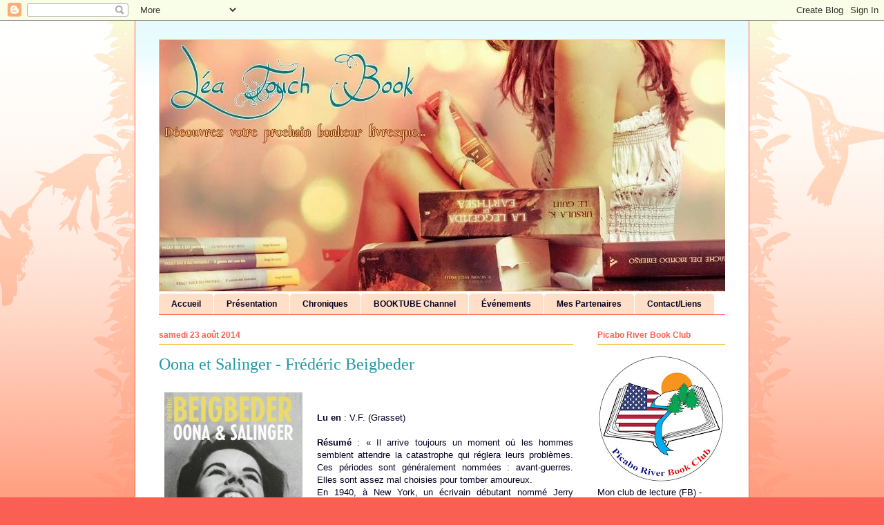

--- FILE ---
content_type: text/html; charset=UTF-8
request_url: https://leatouchbook.blogspot.com/2014/08/oona-et-salinger-frederic-beigbeder.html
body_size: 26537
content:
<!DOCTYPE html>
<html class='v2' dir='ltr' lang='fr'>
<head>
<link href='https://www.blogger.com/static/v1/widgets/335934321-css_bundle_v2.css' rel='stylesheet' type='text/css'/>
<meta content='width=1100' name='viewport'/>
<meta content='text/html; charset=UTF-8' http-equiv='Content-Type'/>
<meta content='blogger' name='generator'/>
<link href='https://leatouchbook.blogspot.com/favicon.ico' rel='icon' type='image/x-icon'/>
<link href='https://leatouchbook.blogspot.com/2014/08/oona-et-salinger-frederic-beigbeder.html' rel='canonical'/>
<link rel="alternate" type="application/atom+xml" title="Léa Touch Book - Atom" href="https://leatouchbook.blogspot.com/feeds/posts/default" />
<link rel="alternate" type="application/rss+xml" title="Léa Touch Book - RSS" href="https://leatouchbook.blogspot.com/feeds/posts/default?alt=rss" />
<link rel="service.post" type="application/atom+xml" title="Léa Touch Book - Atom" href="https://www.blogger.com/feeds/8019403724218497852/posts/default" />

<link rel="alternate" type="application/atom+xml" title="Léa Touch Book - Atom" href="https://leatouchbook.blogspot.com/feeds/181756387150717740/comments/default" />
<!--Can't find substitution for tag [blog.ieCssRetrofitLinks]-->
<link href='https://blogger.googleusercontent.com/img/b/R29vZ2xl/AVvXsEimaM9CCIeYO9immeUFX8ExbtDIDdLvoGQyNe0ecXXBxqxgPEpJS5N4ZpsM_WeFCpozTGQqTtGfpeClyG7PTMkaVyZ26gMHoDanGV7mEGyGdgsf6QpCZNufLUBX6JfSG1qV6ctzy4LvEQIC/s1600/oona.jpg' rel='image_src'/>
<meta content='https://leatouchbook.blogspot.com/2014/08/oona-et-salinger-frederic-beigbeder.html' property='og:url'/>
<meta content='Oona et Salinger - Frédéric Beigbeder ' property='og:title'/>
<meta content='       Lu en  : V.F. (Grasset)     Résumé  : « Il arrive toujours un moment où les  hommes semblent attendre la catastrophe qui réglera leur...' property='og:description'/>
<meta content='https://blogger.googleusercontent.com/img/b/R29vZ2xl/AVvXsEimaM9CCIeYO9immeUFX8ExbtDIDdLvoGQyNe0ecXXBxqxgPEpJS5N4ZpsM_WeFCpozTGQqTtGfpeClyG7PTMkaVyZ26gMHoDanGV7mEGyGdgsf6QpCZNufLUBX6JfSG1qV6ctzy4LvEQIC/w1200-h630-p-k-no-nu/oona.jpg' property='og:image'/>
<title>Léa Touch Book: Oona et Salinger - Frédéric Beigbeder </title>
<style type='text/css'>@font-face{font-family:'Kranky';font-style:normal;font-weight:400;font-display:swap;src:url(//fonts.gstatic.com/s/kranky/v29/hESw6XVgJzlPsFn8oR2FRIzX_g.woff2)format('woff2');unicode-range:U+0000-00FF,U+0131,U+0152-0153,U+02BB-02BC,U+02C6,U+02DA,U+02DC,U+0304,U+0308,U+0329,U+2000-206F,U+20AC,U+2122,U+2191,U+2193,U+2212,U+2215,U+FEFF,U+FFFD;}</style>
<style id='page-skin-1' type='text/css'><!--
/*
-----------------------------------------------
Blogger Template Style
Name:     Ethereal
Designer: Jason Morrow
URL:      jasonmorrow.etsy.com
----------------------------------------------- */
/* Content
----------------------------------------------- */
body {
font: normal normal 13px Arial, Tahoma, Helvetica, FreeSans, sans-serif;
color: #050222;
background: #fb5e53 url(//www.blogblog.com/1kt/ethereal/birds-2toned-bg.png) repeat-x scroll top center;
}
html body .content-outer {
min-width: 0;
max-width: 100%;
width: 100%;
}
a:link {
text-decoration: none;
color: #2198a6;
}
a:visited {
text-decoration: none;
color: #4d469c;
}
a:hover {
text-decoration: underline;
color: #2198a6;
}
.main-inner {
padding-top: 15px;
}
.body-fauxcolumn-outer {
background: transparent none repeat-x scroll top center;
}
.content-fauxcolumns .fauxcolumn-inner {
background: #ffffff url(//www.blogblog.com/1kt/ethereal/bird-2toned-blue-fade.png) repeat-x scroll top left;
border-left: 1px solid #fb5e53;
border-right: 1px solid #fb5e53;
}
/* Flexible Background
----------------------------------------------- */
.content-fauxcolumn-outer .fauxborder-left {
width: 100%;
padding-left: 300px;
margin-left: -300px;
background-color: transparent;
background-image: url(//themes.googleusercontent.com/image?id=0BwVBOzw_-hbMNjViMzQ0ZDEtMWU1NS00ZTBkLWFjY2EtZjM5YmU4OTA2MjBm);
background-repeat: no-repeat;
background-position: left top;
}
.content-fauxcolumn-outer .fauxborder-right {
margin-right: -299px;
width: 299px;
background-color: transparent;
background-image: url(//themes.googleusercontent.com/image?id=0BwVBOzw_-hbMNjViMzQ0ZDEtMWU1NS00ZTBkLWFjY2EtZjM5YmU4OTA2MjBm);
background-repeat: no-repeat;
background-position: right top;
}
/* Columns
----------------------------------------------- */
.content-inner {
padding: 0;
}
/* Header
----------------------------------------------- */
.header-inner {
padding: 27px 0 3px;
}
.header-inner .section {
margin: 0 35px;
}
.Header h1 {
font: normal bold 60px Kranky;
color: #ff8b8b;
}
.Header h1 a {
color: #ff8b8b;
}
.Header .description {
font-size: 115%;
color: #ffffff;
}
.header-inner .Header .titlewrapper,
.header-inner .Header .descriptionwrapper {
padding-left: 0;
padding-right: 0;
margin-bottom: 0;
}
/* Tabs
----------------------------------------------- */
.tabs-outer {
position: relative;
background: transparent;
}
.tabs-cap-top, .tabs-cap-bottom {
position: absolute;
width: 100%;
}
.tabs-cap-bottom {
bottom: 0;
}
.tabs-inner {
padding: 0;
}
.tabs-inner .section {
margin: 0 35px;
}
*+html body .tabs-inner .widget li {
padding: 1px;
}
.PageList {
border-bottom: 1px solid #fb5e53;
}
.tabs-inner .widget li.selected a,
.tabs-inner .widget li a:hover {
position: relative;
-moz-border-radius-topleft: 5px;
-moz-border-radius-topright: 5px;
-webkit-border-top-left-radius: 5px;
-webkit-border-top-right-radius: 5px;
-goog-ms-border-top-left-radius: 5px;
-goog-ms-border-top-right-radius: 5px;
border-top-left-radius: 5px;
border-top-right-radius: 5px;
background: #ffa183 none ;
color: #ffffff;
}
.tabs-inner .widget li a {
display: inline-block;
margin: 0;
margin-right: 1px;
padding: .65em 1.5em;
font: normal bold 12px Arial, Tahoma, Helvetica, FreeSans, sans-serif;
color: #050222;
background-color: #ffdfc7;
-moz-border-radius-topleft: 5px;
-moz-border-radius-topright: 5px;
-webkit-border-top-left-radius: 5px;
-webkit-border-top-right-radius: 5px;
-goog-ms-border-top-left-radius: 5px;
-goog-ms-border-top-right-radius: 5px;
border-top-left-radius: 5px;
border-top-right-radius: 5px;
}
/* Headings
----------------------------------------------- */
h2 {
font: normal bold 12px Arial, Tahoma, Helvetica, FreeSans, sans-serif;
color: #fb5e53;
}
/* Widgets
----------------------------------------------- */
.main-inner .column-left-inner {
padding: 0 0 0 20px;
}
.main-inner .column-left-inner .section {
margin-right: 0;
}
.main-inner .column-right-inner {
padding: 0 20px 0 0;
}
.main-inner .column-right-inner .section {
margin-left: 0;
}
.main-inner .section {
padding: 0;
}
.main-inner .widget {
padding: 0 0 15px;
margin: 20px 0;
border-bottom: 1px solid #dbdbdb;
}
.main-inner .widget h2 {
margin: 0;
padding: .6em 0 .5em;
}
.footer-inner .widget h2 {
padding: 0 0 .4em;
}
.main-inner .widget h2 + div, .footer-inner .widget h2 + div {
padding-top: 15px;
}
.main-inner .widget .widget-content {
margin: 0;
padding: 15px 0 0;
}
.main-inner .widget ul, .main-inner .widget #ArchiveList ul.flat {
margin: -15px -15px -15px;
padding: 0;
list-style: none;
}
.main-inner .sidebar .widget h2 {
border-bottom: 1px solid #f1c232;
}
.main-inner .widget #ArchiveList {
margin: -15px 0 0;
}
.main-inner .widget ul li, .main-inner .widget #ArchiveList ul.flat li {
padding: .5em 15px;
text-indent: 0;
}
.main-inner .widget #ArchiveList ul li {
padding-top: .25em;
padding-bottom: .25em;
}
.main-inner .widget ul li:first-child, .main-inner .widget #ArchiveList ul.flat li:first-child {
border-top: none;
}
.main-inner .widget ul li:last-child, .main-inner .widget #ArchiveList ul.flat li:last-child {
border-bottom: none;
}
.main-inner .widget .post-body ul {
padding: 0 2.5em;
margin: .5em 0;
list-style: disc;
}
.main-inner .widget .post-body ul li {
padding: 0.25em 0;
margin-bottom: .25em;
color: #050222;
border: none;
}
.footer-inner .widget ul {
padding: 0;
list-style: none;
}
.widget .zippy {
color: #cccccc;
}
/* Posts
----------------------------------------------- */
.main.section {
margin: 0 20px;
}
body .main-inner .Blog {
padding: 0;
background-color: transparent;
border: none;
}
.main-inner .widget h2.date-header {
border-bottom: 1px solid #f1c232;
}
.date-outer {
position: relative;
margin: 15px 0 20px;
}
.date-outer:first-child {
margin-top: 0;
}
.date-posts {
clear: both;
}
.post-outer, .inline-ad {
border-bottom: 1px solid #dbdbdb;
padding: 30px 0;
}
.post-outer {
padding-bottom: 10px;
}
.post-outer:first-child {
padding-top: 0;
border-top: none;
}
.post-outer:last-child, .inline-ad:last-child {
border-bottom: none;
}
.post-body img {
padding: 8px;
}
h3.post-title, h4 {
font: normal normal 24px Times, Times New Roman, serif;
color: #2198a6;
}
h3.post-title a {
font: normal normal 24px Times, Times New Roman, serif;
color: #2198a6;
text-decoration: none;
}
h3.post-title a:hover {
color: #2198a6;
text-decoration: underline;
}
.post-header {
margin: 0 0 1.5em;
}
.post-body {
line-height: 1.4;
}
.post-footer {
margin: 1.5em 0 0;
}
#blog-pager {
padding: 15px;
}
.blog-feeds, .post-feeds {
margin: 1em 0;
text-align: center;
}
.post-outer .comments {
margin-top: 2em;
}
/* Comments
----------------------------------------------- */
.comments .comments-content .icon.blog-author {
background-repeat: no-repeat;
background-image: url([data-uri]);
}
.comments .comments-content .loadmore a {
background: #ffffff url(//www.blogblog.com/1kt/ethereal/bird-2toned-blue-fade.png) repeat-x scroll top left;
}
.comments .comments-content .loadmore a {
border-top: 1px solid #f1c232;
border-bottom: 1px solid #f1c232;
}
.comments .comment-thread.inline-thread {
background: #ffffff url(//www.blogblog.com/1kt/ethereal/bird-2toned-blue-fade.png) repeat-x scroll top left;
}
.comments .continue {
border-top: 2px solid #f1c232;
}
/* Footer
----------------------------------------------- */
.footer-inner {
padding: 30px 0;
overflow: hidden;
}
/* Mobile
----------------------------------------------- */
body.mobile  {
background-size: auto
}
.mobile .body-fauxcolumn-outer {
background: ;
}
.mobile .content-fauxcolumns .fauxcolumn-inner {
opacity: 0.75;
}
.mobile .content-fauxcolumn-outer .fauxborder-right {
margin-right: 0;
}
.mobile-link-button {
background-color: #ffa183;
}
.mobile-link-button a:link, .mobile-link-button a:visited {
color: #ffffff;
}
.mobile-index-contents {
color: #444444;
}
.mobile .body-fauxcolumn-outer {
background-size: 100% auto;
}
.mobile .mobile-date-outer {
border-bottom: transparent;
}
.mobile .PageList {
border-bottom: none;
}
.mobile .tabs-inner .section {
margin: 0;
}
.mobile .tabs-inner .PageList .widget-content {
background: #ffa183 none;
color: #ffffff;
}
.mobile .tabs-inner .PageList .widget-content .pagelist-arrow {
border-left: 1px solid #ffffff;
}
.mobile .footer-inner {
overflow: visible;
}
body.mobile .AdSense {
margin: 0 -10px;
}

--></style>
<style id='template-skin-1' type='text/css'><!--
body {
min-width: 890px;
}
.content-outer, .content-fauxcolumn-outer, .region-inner {
min-width: 890px;
max-width: 890px;
_width: 890px;
}
.main-inner .columns {
padding-left: 0px;
padding-right: 220px;
}
.main-inner .fauxcolumn-center-outer {
left: 0px;
right: 220px;
/* IE6 does not respect left and right together */
_width: expression(this.parentNode.offsetWidth -
parseInt("0px") -
parseInt("220px") + 'px');
}
.main-inner .fauxcolumn-left-outer {
width: 0px;
}
.main-inner .fauxcolumn-right-outer {
width: 220px;
}
.main-inner .column-left-outer {
width: 0px;
right: 100%;
margin-left: -0px;
}
.main-inner .column-right-outer {
width: 220px;
margin-right: -220px;
}
#layout {
min-width: 0;
}
#layout .content-outer {
min-width: 0;
width: 800px;
}
#layout .region-inner {
min-width: 0;
width: auto;
}
body#layout div.add_widget {
padding: 8px;
}
body#layout div.add_widget a {
margin-left: 32px;
}
--></style>
<link href='https://www.blogger.com/dyn-css/authorization.css?targetBlogID=8019403724218497852&amp;zx=4c49e78f-5886-499a-8b1b-d2d593d0103e' media='none' onload='if(media!=&#39;all&#39;)media=&#39;all&#39;' rel='stylesheet'/><noscript><link href='https://www.blogger.com/dyn-css/authorization.css?targetBlogID=8019403724218497852&amp;zx=4c49e78f-5886-499a-8b1b-d2d593d0103e' rel='stylesheet'/></noscript>
<meta name='google-adsense-platform-account' content='ca-host-pub-1556223355139109'/>
<meta name='google-adsense-platform-domain' content='blogspot.com'/>

</head>
<body class='loading variant-hummingBirds2'>
<div class='navbar section' id='navbar' name='Navbar'><div class='widget Navbar' data-version='1' id='Navbar1'><script type="text/javascript">
    function setAttributeOnload(object, attribute, val) {
      if(window.addEventListener) {
        window.addEventListener('load',
          function(){ object[attribute] = val; }, false);
      } else {
        window.attachEvent('onload', function(){ object[attribute] = val; });
      }
    }
  </script>
<div id="navbar-iframe-container"></div>
<script type="text/javascript" src="https://apis.google.com/js/platform.js"></script>
<script type="text/javascript">
      gapi.load("gapi.iframes:gapi.iframes.style.bubble", function() {
        if (gapi.iframes && gapi.iframes.getContext) {
          gapi.iframes.getContext().openChild({
              url: 'https://www.blogger.com/navbar/8019403724218497852?po\x3d181756387150717740\x26origin\x3dhttps://leatouchbook.blogspot.com',
              where: document.getElementById("navbar-iframe-container"),
              id: "navbar-iframe"
          });
        }
      });
    </script><script type="text/javascript">
(function() {
var script = document.createElement('script');
script.type = 'text/javascript';
script.src = '//pagead2.googlesyndication.com/pagead/js/google_top_exp.js';
var head = document.getElementsByTagName('head')[0];
if (head) {
head.appendChild(script);
}})();
</script>
</div></div>
<div class='body-fauxcolumns'>
<div class='fauxcolumn-outer body-fauxcolumn-outer'>
<div class='cap-top'>
<div class='cap-left'></div>
<div class='cap-right'></div>
</div>
<div class='fauxborder-left'>
<div class='fauxborder-right'></div>
<div class='fauxcolumn-inner'>
</div>
</div>
<div class='cap-bottom'>
<div class='cap-left'></div>
<div class='cap-right'></div>
</div>
</div>
</div>
<div class='content'>
<div class='content-fauxcolumns'>
<div class='fauxcolumn-outer content-fauxcolumn-outer'>
<div class='cap-top'>
<div class='cap-left'></div>
<div class='cap-right'></div>
</div>
<div class='fauxborder-left'>
<div class='fauxborder-right'></div>
<div class='fauxcolumn-inner'>
</div>
</div>
<div class='cap-bottom'>
<div class='cap-left'></div>
<div class='cap-right'></div>
</div>
</div>
</div>
<div class='content-outer'>
<div class='content-cap-top cap-top'>
<div class='cap-left'></div>
<div class='cap-right'></div>
</div>
<div class='fauxborder-left content-fauxborder-left'>
<div class='fauxborder-right content-fauxborder-right'></div>
<div class='content-inner'>
<header>
<div class='header-outer'>
<div class='header-cap-top cap-top'>
<div class='cap-left'></div>
<div class='cap-right'></div>
</div>
<div class='fauxborder-left header-fauxborder-left'>
<div class='fauxborder-right header-fauxborder-right'></div>
<div class='region-inner header-inner'>
<div class='header section' id='header' name='En-tête'><div class='widget Header' data-version='1' id='Header1'>
<div id='header-inner'>
<a href='https://leatouchbook.blogspot.com/' style='display: block'>
<img alt='Léa Touch Book' height='365px; ' id='Header1_headerimg' src='https://blogger.googleusercontent.com/img/b/R29vZ2xl/AVvXsEgov3A4iIunJIKKzLyyc2MW3uFzYygiVyWC7fEuKL9WLmR4HjbP5kftngxnDB-u5ESPke0AGfgHh_s-3eksIN_GZkp4jS3Z_pypegEKpLFMWaDJM-pGXYTytsbgYSzxb48qBocNe6Nw5lgQ/s1140/10416713_10202887162833963_433357447_n.jpg' style='display: block' width='900px; '/>
</a>
</div>
</div></div>
</div>
</div>
<div class='header-cap-bottom cap-bottom'>
<div class='cap-left'></div>
<div class='cap-right'></div>
</div>
</div>
</header>
<div class='tabs-outer'>
<div class='tabs-cap-top cap-top'>
<div class='cap-left'></div>
<div class='cap-right'></div>
</div>
<div class='fauxborder-left tabs-fauxborder-left'>
<div class='fauxborder-right tabs-fauxborder-right'></div>
<div class='region-inner tabs-inner'>
<div class='tabs section' id='crosscol' name='Toutes les colonnes'><div class='widget PageList' data-version='1' id='PageList1'>
<h2>Pages</h2>
<div class='widget-content'>
<ul>
<li>
<a href='https://leatouchbook.blogspot.com/'>Accueil</a>
</li>
<li>
<a href='https://leatouchbook.blogspot.com/p/presentation.html'>Présentation</a>
</li>
<li>
<a href='https://leatouchbook.blogspot.com/p/chroniques.html'>Chroniques</a>
</li>
<li>
<a href='https://www.youtube.com/channel/UCR0KsTBg7rF5RsTDxKTYlhw'>BOOKTUBE Channel</a>
</li>
<li>
<a href='https://leatouchbook.blogspot.com/p/evenements.html'>Événements</a>
</li>
<li>
<a href='https://leatouchbook.blogspot.com/p/partenariats.html'>Mes Partenaires</a>
</li>
<li>
<a href='https://leatouchbook.blogspot.com/p/blog-page.html'>Contact/Liens</a>
</li>
</ul>
<div class='clear'></div>
</div>
</div></div>
<div class='tabs no-items section' id='crosscol-overflow' name='Cross-Column 2'></div>
</div>
</div>
<div class='tabs-cap-bottom cap-bottom'>
<div class='cap-left'></div>
<div class='cap-right'></div>
</div>
</div>
<div class='main-outer'>
<div class='main-cap-top cap-top'>
<div class='cap-left'></div>
<div class='cap-right'></div>
</div>
<div class='fauxborder-left main-fauxborder-left'>
<div class='fauxborder-right main-fauxborder-right'></div>
<div class='region-inner main-inner'>
<div class='columns fauxcolumns'>
<div class='fauxcolumn-outer fauxcolumn-center-outer'>
<div class='cap-top'>
<div class='cap-left'></div>
<div class='cap-right'></div>
</div>
<div class='fauxborder-left'>
<div class='fauxborder-right'></div>
<div class='fauxcolumn-inner'>
</div>
</div>
<div class='cap-bottom'>
<div class='cap-left'></div>
<div class='cap-right'></div>
</div>
</div>
<div class='fauxcolumn-outer fauxcolumn-left-outer'>
<div class='cap-top'>
<div class='cap-left'></div>
<div class='cap-right'></div>
</div>
<div class='fauxborder-left'>
<div class='fauxborder-right'></div>
<div class='fauxcolumn-inner'>
</div>
</div>
<div class='cap-bottom'>
<div class='cap-left'></div>
<div class='cap-right'></div>
</div>
</div>
<div class='fauxcolumn-outer fauxcolumn-right-outer'>
<div class='cap-top'>
<div class='cap-left'></div>
<div class='cap-right'></div>
</div>
<div class='fauxborder-left'>
<div class='fauxborder-right'></div>
<div class='fauxcolumn-inner'>
</div>
</div>
<div class='cap-bottom'>
<div class='cap-left'></div>
<div class='cap-right'></div>
</div>
</div>
<!-- corrects IE6 width calculation -->
<div class='columns-inner'>
<div class='column-center-outer'>
<div class='column-center-inner'>
<div class='main section' id='main' name='Principal'><div class='widget Blog' data-version='1' id='Blog1'>
<div class='blog-posts hfeed'>

          <div class="date-outer">
        
<h2 class='date-header'><span>samedi 23 août 2014</span></h2>

          <div class="date-posts">
        
<div class='post-outer'>
<div class='post hentry uncustomized-post-template' itemprop='blogPost' itemscope='itemscope' itemtype='http://schema.org/BlogPosting'>
<meta content='https://blogger.googleusercontent.com/img/b/R29vZ2xl/AVvXsEimaM9CCIeYO9immeUFX8ExbtDIDdLvoGQyNe0ecXXBxqxgPEpJS5N4ZpsM_WeFCpozTGQqTtGfpeClyG7PTMkaVyZ26gMHoDanGV7mEGyGdgsf6QpCZNufLUBX6JfSG1qV6ctzy4LvEQIC/s1600/oona.jpg' itemprop='image_url'/>
<meta content='8019403724218497852' itemprop='blogId'/>
<meta content='181756387150717740' itemprop='postId'/>
<a name='181756387150717740'></a>
<h3 class='post-title entry-title' itemprop='name'>
Oona et Salinger - Frédéric Beigbeder 
</h3>
<div class='post-header'>
<div class='post-header-line-1'></div>
</div>
<div class='post-body entry-content' id='post-body-181756387150717740' itemprop='description articleBody'>
<div class="separator" style="clear: both; text-align: center;">
<a href="https://blogger.googleusercontent.com/img/b/R29vZ2xl/AVvXsEimaM9CCIeYO9immeUFX8ExbtDIDdLvoGQyNe0ecXXBxqxgPEpJS5N4ZpsM_WeFCpozTGQqTtGfpeClyG7PTMkaVyZ26gMHoDanGV7mEGyGdgsf6QpCZNufLUBX6JfSG1qV6ctzy4LvEQIC/s1600/oona.jpg" imageanchor="1" style="clear: left; float: left; margin-bottom: 1em; margin-right: 1em;"><img border="0" height="320" src="https://blogger.googleusercontent.com/img/b/R29vZ2xl/AVvXsEimaM9CCIeYO9immeUFX8ExbtDIDdLvoGQyNe0ecXXBxqxgPEpJS5N4ZpsM_WeFCpozTGQqTtGfpeClyG7PTMkaVyZ26gMHoDanGV7mEGyGdgsf6QpCZNufLUBX6JfSG1qV6ctzy4LvEQIC/s1600/oona.jpg" width="200" /></a></div>
<!--[if gte mso 9]><xml>
 <w:WordDocument>
  <w:View>Normal</w:View>
  <w:Zoom>0</w:Zoom>
  <w:TrackMoves/>
  <w:TrackFormatting/>
  <w:HyphenationZone>21</w:HyphenationZone>
  <w:PunctuationKerning/>
  <w:ValidateAgainstSchemas/>
  <w:SaveIfXMLInvalid>false</w:SaveIfXMLInvalid>
  <w:IgnoreMixedContent>false</w:IgnoreMixedContent>
  <w:AlwaysShowPlaceholderText>false</w:AlwaysShowPlaceholderText>
  <w:DoNotPromoteQF/>
  <w:LidThemeOther>FR</w:LidThemeOther>
  <w:LidThemeAsian>X-NONE</w:LidThemeAsian>
  <w:LidThemeComplexScript>X-NONE</w:LidThemeComplexScript>
  <w:Compatibility>
   <w:BreakWrappedTables/>
   <w:SnapToGridInCell/>
   <w:WrapTextWithPunct/>
   <w:UseAsianBreakRules/>
   <w:DontGrowAutofit/>
   <w:SplitPgBreakAndParaMark/>
   <w:DontVertAlignCellWithSp/>
   <w:DontBreakConstrainedForcedTables/>
   <w:DontVertAlignInTxbx/>
   <w:Word11KerningPairs/>
   <w:CachedColBalance/>
  </w:Compatibility>
  <w:BrowserLevel>MicrosoftInternetExplorer4</w:BrowserLevel>
  <m:mathPr>
   <m:mathFont m:val="Cambria Math"/>
   <m:brkBin m:val="before"/>
   <m:brkBinSub m:val="&#45;-"/>
   <m:smallFrac m:val="off"/>
   <m:dispDef/>
   <m:lMargin m:val="0"/>
   <m:rMargin m:val="0"/>
   <m:defJc m:val="centerGroup"/>
   <m:wrapIndent m:val="1440"/>
   <m:intLim m:val="subSup"/>
   <m:naryLim m:val="undOvr"/>
  </m:mathPr></w:WordDocument>
</xml><![endif]--><br />
<!--[if gte mso 9]><xml>
 <w:LatentStyles DefLockedState="false" DefUnhideWhenUsed="true"
  DefSemiHidden="true" DefQFormat="false" DefPriority="99"
  LatentStyleCount="267">
  <w:LsdException Locked="false" Priority="0" SemiHidden="false"
   UnhideWhenUsed="false" QFormat="true" Name="Normal"/>
  <w:LsdException Locked="false" Priority="9" SemiHidden="false"
   UnhideWhenUsed="false" QFormat="true" Name="heading 1"/>
  <w:LsdException Locked="false" Priority="9" QFormat="true" Name="heading 2"/>
  <w:LsdException Locked="false" Priority="9" QFormat="true" Name="heading 3"/>
  <w:LsdException Locked="false" Priority="9" QFormat="true" Name="heading 4"/>
  <w:LsdException Locked="false" Priority="9" QFormat="true" Name="heading 5"/>
  <w:LsdException Locked="false" Priority="9" QFormat="true" Name="heading 6"/>
  <w:LsdException Locked="false" Priority="9" QFormat="true" Name="heading 7"/>
  <w:LsdException Locked="false" Priority="9" QFormat="true" Name="heading 8"/>
  <w:LsdException Locked="false" Priority="9" QFormat="true" Name="heading 9"/>
  <w:LsdException Locked="false" Priority="39" Name="toc 1"/>
  <w:LsdException Locked="false" Priority="39" Name="toc 2"/>
  <w:LsdException Locked="false" Priority="39" Name="toc 3"/>
  <w:LsdException Locked="false" Priority="39" Name="toc 4"/>
  <w:LsdException Locked="false" Priority="39" Name="toc 5"/>
  <w:LsdException Locked="false" Priority="39" Name="toc 6"/>
  <w:LsdException Locked="false" Priority="39" Name="toc 7"/>
  <w:LsdException Locked="false" Priority="39" Name="toc 8"/>
  <w:LsdException Locked="false" Priority="39" Name="toc 9"/>
  <w:LsdException Locked="false" Priority="35" QFormat="true" Name="caption"/>
  <w:LsdException Locked="false" Priority="10" SemiHidden="false"
   UnhideWhenUsed="false" QFormat="true" Name="Title"/>
  <w:LsdException Locked="false" Priority="1" Name="Default Paragraph Font"/>
  <w:LsdException Locked="false" Priority="11" SemiHidden="false"
   UnhideWhenUsed="false" QFormat="true" Name="Subtitle"/>
  <w:LsdException Locked="false" Priority="22" SemiHidden="false"
   UnhideWhenUsed="false" QFormat="true" Name="Strong"/>
  <w:LsdException Locked="false" Priority="20" SemiHidden="false"
   UnhideWhenUsed="false" QFormat="true" Name="Emphasis"/>
  <w:LsdException Locked="false" Priority="59" SemiHidden="false"
   UnhideWhenUsed="false" Name="Table Grid"/>
  <w:LsdException Locked="false" UnhideWhenUsed="false" Name="Placeholder Text"/>
  <w:LsdException Locked="false" Priority="1" SemiHidden="false"
   UnhideWhenUsed="false" QFormat="true" Name="No Spacing"/>
  <w:LsdException Locked="false" Priority="60" SemiHidden="false"
   UnhideWhenUsed="false" Name="Light Shading"/>
  <w:LsdException Locked="false" Priority="61" SemiHidden="false"
   UnhideWhenUsed="false" Name="Light List"/>
  <w:LsdException Locked="false" Priority="62" SemiHidden="false"
   UnhideWhenUsed="false" Name="Light Grid"/>
  <w:LsdException Locked="false" Priority="63" SemiHidden="false"
   UnhideWhenUsed="false" Name="Medium Shading 1"/>
  <w:LsdException Locked="false" Priority="64" SemiHidden="false"
   UnhideWhenUsed="false" Name="Medium Shading 2"/>
  <w:LsdException Locked="false" Priority="65" SemiHidden="false"
   UnhideWhenUsed="false" Name="Medium List 1"/>
  <w:LsdException Locked="false" Priority="66" SemiHidden="false"
   UnhideWhenUsed="false" Name="Medium List 2"/>
  <w:LsdException Locked="false" Priority="67" SemiHidden="false"
   UnhideWhenUsed="false" Name="Medium Grid 1"/>
  <w:LsdException Locked="false" Priority="68" SemiHidden="false"
   UnhideWhenUsed="false" Name="Medium Grid 2"/>
  <w:LsdException Locked="false" Priority="69" SemiHidden="false"
   UnhideWhenUsed="false" Name="Medium Grid 3"/>
  <w:LsdException Locked="false" Priority="70" SemiHidden="false"
   UnhideWhenUsed="false" Name="Dark List"/>
  <w:LsdException Locked="false" Priority="71" SemiHidden="false"
   UnhideWhenUsed="false" Name="Colorful Shading"/>
  <w:LsdException Locked="false" Priority="72" SemiHidden="false"
   UnhideWhenUsed="false" Name="Colorful List"/>
  <w:LsdException Locked="false" Priority="73" SemiHidden="false"
   UnhideWhenUsed="false" Name="Colorful Grid"/>
  <w:LsdException Locked="false" Priority="60" SemiHidden="false"
   UnhideWhenUsed="false" Name="Light Shading Accent 1"/>
  <w:LsdException Locked="false" Priority="61" SemiHidden="false"
   UnhideWhenUsed="false" Name="Light List Accent 1"/>
  <w:LsdException Locked="false" Priority="62" SemiHidden="false"
   UnhideWhenUsed="false" Name="Light Grid Accent 1"/>
  <w:LsdException Locked="false" Priority="63" SemiHidden="false"
   UnhideWhenUsed="false" Name="Medium Shading 1 Accent 1"/>
  <w:LsdException Locked="false" Priority="64" SemiHidden="false"
   UnhideWhenUsed="false" Name="Medium Shading 2 Accent 1"/>
  <w:LsdException Locked="false" Priority="65" SemiHidden="false"
   UnhideWhenUsed="false" Name="Medium List 1 Accent 1"/>
  <w:LsdException Locked="false" UnhideWhenUsed="false" Name="Revision"/>
  <w:LsdException Locked="false" Priority="34" SemiHidden="false"
   UnhideWhenUsed="false" QFormat="true" Name="List Paragraph"/>
  <w:LsdException Locked="false" Priority="29" SemiHidden="false"
   UnhideWhenUsed="false" QFormat="true" Name="Quote"/>
  <w:LsdException Locked="false" Priority="30" SemiHidden="false"
   UnhideWhenUsed="false" QFormat="true" Name="Intense Quote"/>
  <w:LsdException Locked="false" Priority="66" SemiHidden="false"
   UnhideWhenUsed="false" Name="Medium List 2 Accent 1"/>
  <w:LsdException Locked="false" Priority="67" SemiHidden="false"
   UnhideWhenUsed="false" Name="Medium Grid 1 Accent 1"/>
  <w:LsdException Locked="false" Priority="68" SemiHidden="false"
   UnhideWhenUsed="false" Name="Medium Grid 2 Accent 1"/>
  <w:LsdException Locked="false" Priority="69" SemiHidden="false"
   UnhideWhenUsed="false" Name="Medium Grid 3 Accent 1"/>
  <w:LsdException Locked="false" Priority="70" SemiHidden="false"
   UnhideWhenUsed="false" Name="Dark List Accent 1"/>
  <w:LsdException Locked="false" Priority="71" SemiHidden="false"
   UnhideWhenUsed="false" Name="Colorful Shading Accent 1"/>
  <w:LsdException Locked="false" Priority="72" SemiHidden="false"
   UnhideWhenUsed="false" Name="Colorful List Accent 1"/>
  <w:LsdException Locked="false" Priority="73" SemiHidden="false"
   UnhideWhenUsed="false" Name="Colorful Grid Accent 1"/>
  <w:LsdException Locked="false" Priority="60" SemiHidden="false"
   UnhideWhenUsed="false" Name="Light Shading Accent 2"/>
  <w:LsdException Locked="false" Priority="61" SemiHidden="false"
   UnhideWhenUsed="false" Name="Light List Accent 2"/>
  <w:LsdException Locked="false" Priority="62" SemiHidden="false"
   UnhideWhenUsed="false" Name="Light Grid Accent 2"/>
  <w:LsdException Locked="false" Priority="63" SemiHidden="false"
   UnhideWhenUsed="false" Name="Medium Shading 1 Accent 2"/>
  <w:LsdException Locked="false" Priority="64" SemiHidden="false"
   UnhideWhenUsed="false" Name="Medium Shading 2 Accent 2"/>
  <w:LsdException Locked="false" Priority="65" SemiHidden="false"
   UnhideWhenUsed="false" Name="Medium List 1 Accent 2"/>
  <w:LsdException Locked="false" Priority="66" SemiHidden="false"
   UnhideWhenUsed="false" Name="Medium List 2 Accent 2"/>
  <w:LsdException Locked="false" Priority="67" SemiHidden="false"
   UnhideWhenUsed="false" Name="Medium Grid 1 Accent 2"/>
  <w:LsdException Locked="false" Priority="68" SemiHidden="false"
   UnhideWhenUsed="false" Name="Medium Grid 2 Accent 2"/>
  <w:LsdException Locked="false" Priority="69" SemiHidden="false"
   UnhideWhenUsed="false" Name="Medium Grid 3 Accent 2"/>
  <w:LsdException Locked="false" Priority="70" SemiHidden="false"
   UnhideWhenUsed="false" Name="Dark List Accent 2"/>
  <w:LsdException Locked="false" Priority="71" SemiHidden="false"
   UnhideWhenUsed="false" Name="Colorful Shading Accent 2"/>
  <w:LsdException Locked="false" Priority="72" SemiHidden="false"
   UnhideWhenUsed="false" Name="Colorful List Accent 2"/>
  <w:LsdException Locked="false" Priority="73" SemiHidden="false"
   UnhideWhenUsed="false" Name="Colorful Grid Accent 2"/>
  <w:LsdException Locked="false" Priority="60" SemiHidden="false"
   UnhideWhenUsed="false" Name="Light Shading Accent 3"/>
  <w:LsdException Locked="false" Priority="61" SemiHidden="false"
   UnhideWhenUsed="false" Name="Light List Accent 3"/>
  <w:LsdException Locked="false" Priority="62" SemiHidden="false"
   UnhideWhenUsed="false" Name="Light Grid Accent 3"/>
  <w:LsdException Locked="false" Priority="63" SemiHidden="false"
   UnhideWhenUsed="false" Name="Medium Shading 1 Accent 3"/>
  <w:LsdException Locked="false" Priority="64" SemiHidden="false"
   UnhideWhenUsed="false" Name="Medium Shading 2 Accent 3"/>
  <w:LsdException Locked="false" Priority="65" SemiHidden="false"
   UnhideWhenUsed="false" Name="Medium List 1 Accent 3"/>
  <w:LsdException Locked="false" Priority="66" SemiHidden="false"
   UnhideWhenUsed="false" Name="Medium List 2 Accent 3"/>
  <w:LsdException Locked="false" Priority="67" SemiHidden="false"
   UnhideWhenUsed="false" Name="Medium Grid 1 Accent 3"/>
  <w:LsdException Locked="false" Priority="68" SemiHidden="false"
   UnhideWhenUsed="false" Name="Medium Grid 2 Accent 3"/>
  <w:LsdException Locked="false" Priority="69" SemiHidden="false"
   UnhideWhenUsed="false" Name="Medium Grid 3 Accent 3"/>
  <w:LsdException Locked="false" Priority="70" SemiHidden="false"
   UnhideWhenUsed="false" Name="Dark List Accent 3"/>
  <w:LsdException Locked="false" Priority="71" SemiHidden="false"
   UnhideWhenUsed="false" Name="Colorful Shading Accent 3"/>
  <w:LsdException Locked="false" Priority="72" SemiHidden="false"
   UnhideWhenUsed="false" Name="Colorful List Accent 3"/>
  <w:LsdException Locked="false" Priority="73" SemiHidden="false"
   UnhideWhenUsed="false" Name="Colorful Grid Accent 3"/>
  <w:LsdException Locked="false" Priority="60" SemiHidden="false"
   UnhideWhenUsed="false" Name="Light Shading Accent 4"/>
  <w:LsdException Locked="false" Priority="61" SemiHidden="false"
   UnhideWhenUsed="false" Name="Light List Accent 4"/>
  <w:LsdException Locked="false" Priority="62" SemiHidden="false"
   UnhideWhenUsed="false" Name="Light Grid Accent 4"/>
  <w:LsdException Locked="false" Priority="63" SemiHidden="false"
   UnhideWhenUsed="false" Name="Medium Shading 1 Accent 4"/>
  <w:LsdException Locked="false" Priority="64" SemiHidden="false"
   UnhideWhenUsed="false" Name="Medium Shading 2 Accent 4"/>
  <w:LsdException Locked="false" Priority="65" SemiHidden="false"
   UnhideWhenUsed="false" Name="Medium List 1 Accent 4"/>
  <w:LsdException Locked="false" Priority="66" SemiHidden="false"
   UnhideWhenUsed="false" Name="Medium List 2 Accent 4"/>
  <w:LsdException Locked="false" Priority="67" SemiHidden="false"
   UnhideWhenUsed="false" Name="Medium Grid 1 Accent 4"/>
  <w:LsdException Locked="false" Priority="68" SemiHidden="false"
   UnhideWhenUsed="false" Name="Medium Grid 2 Accent 4"/>
  <w:LsdException Locked="false" Priority="69" SemiHidden="false"
   UnhideWhenUsed="false" Name="Medium Grid 3 Accent 4"/>
  <w:LsdException Locked="false" Priority="70" SemiHidden="false"
   UnhideWhenUsed="false" Name="Dark List Accent 4"/>
  <w:LsdException Locked="false" Priority="71" SemiHidden="false"
   UnhideWhenUsed="false" Name="Colorful Shading Accent 4"/>
  <w:LsdException Locked="false" Priority="72" SemiHidden="false"
   UnhideWhenUsed="false" Name="Colorful List Accent 4"/>
  <w:LsdException Locked="false" Priority="73" SemiHidden="false"
   UnhideWhenUsed="false" Name="Colorful Grid Accent 4"/>
  <w:LsdException Locked="false" Priority="60" SemiHidden="false"
   UnhideWhenUsed="false" Name="Light Shading Accent 5"/>
  <w:LsdException Locked="false" Priority="61" SemiHidden="false"
   UnhideWhenUsed="false" Name="Light List Accent 5"/>
  <w:LsdException Locked="false" Priority="62" SemiHidden="false"
   UnhideWhenUsed="false" Name="Light Grid Accent 5"/>
  <w:LsdException Locked="false" Priority="63" SemiHidden="false"
   UnhideWhenUsed="false" Name="Medium Shading 1 Accent 5"/>
  <w:LsdException Locked="false" Priority="64" SemiHidden="false"
   UnhideWhenUsed="false" Name="Medium Shading 2 Accent 5"/>
  <w:LsdException Locked="false" Priority="65" SemiHidden="false"
   UnhideWhenUsed="false" Name="Medium List 1 Accent 5"/>
  <w:LsdException Locked="false" Priority="66" SemiHidden="false"
   UnhideWhenUsed="false" Name="Medium List 2 Accent 5"/>
  <w:LsdException Locked="false" Priority="67" SemiHidden="false"
   UnhideWhenUsed="false" Name="Medium Grid 1 Accent 5"/>
  <w:LsdException Locked="false" Priority="68" SemiHidden="false"
   UnhideWhenUsed="false" Name="Medium Grid 2 Accent 5"/>
  <w:LsdException Locked="false" Priority="69" SemiHidden="false"
   UnhideWhenUsed="false" Name="Medium Grid 3 Accent 5"/>
  <w:LsdException Locked="false" Priority="70" SemiHidden="false"
   UnhideWhenUsed="false" Name="Dark List Accent 5"/>
  <w:LsdException Locked="false" Priority="71" SemiHidden="false"
   UnhideWhenUsed="false" Name="Colorful Shading Accent 5"/>
  <w:LsdException Locked="false" Priority="72" SemiHidden="false"
   UnhideWhenUsed="false" Name="Colorful List Accent 5"/>
  <w:LsdException Locked="false" Priority="73" SemiHidden="false"
   UnhideWhenUsed="false" Name="Colorful Grid Accent 5"/>
  <w:LsdException Locked="false" Priority="60" SemiHidden="false"
   UnhideWhenUsed="false" Name="Light Shading Accent 6"/>
  <w:LsdException Locked="false" Priority="61" SemiHidden="false"
   UnhideWhenUsed="false" Name="Light List Accent 6"/>
  <w:LsdException Locked="false" Priority="62" SemiHidden="false"
   UnhideWhenUsed="false" Name="Light Grid Accent 6"/>
  <w:LsdException Locked="false" Priority="63" SemiHidden="false"
   UnhideWhenUsed="false" Name="Medium Shading 1 Accent 6"/>
  <w:LsdException Locked="false" Priority="64" SemiHidden="false"
   UnhideWhenUsed="false" Name="Medium Shading 2 Accent 6"/>
  <w:LsdException Locked="false" Priority="65" SemiHidden="false"
   UnhideWhenUsed="false" Name="Medium List 1 Accent 6"/>
  <w:LsdException Locked="false" Priority="66" SemiHidden="false"
   UnhideWhenUsed="false" Name="Medium List 2 Accent 6"/>
  <w:LsdException Locked="false" Priority="67" SemiHidden="false"
   UnhideWhenUsed="false" Name="Medium Grid 1 Accent 6"/>
  <w:LsdException Locked="false" Priority="68" SemiHidden="false"
   UnhideWhenUsed="false" Name="Medium Grid 2 Accent 6"/>
  <w:LsdException Locked="false" Priority="69" SemiHidden="false"
   UnhideWhenUsed="false" Name="Medium Grid 3 Accent 6"/>
  <w:LsdException Locked="false" Priority="70" SemiHidden="false"
   UnhideWhenUsed="false" Name="Dark List Accent 6"/>
  <w:LsdException Locked="false" Priority="71" SemiHidden="false"
   UnhideWhenUsed="false" Name="Colorful Shading Accent 6"/>
  <w:LsdException Locked="false" Priority="72" SemiHidden="false"
   UnhideWhenUsed="false" Name="Colorful List Accent 6"/>
  <w:LsdException Locked="false" Priority="73" SemiHidden="false"
   UnhideWhenUsed="false" Name="Colorful Grid Accent 6"/>
  <w:LsdException Locked="false" Priority="19" SemiHidden="false"
   UnhideWhenUsed="false" QFormat="true" Name="Subtle Emphasis"/>
  <w:LsdException Locked="false" Priority="21" SemiHidden="false"
   UnhideWhenUsed="false" QFormat="true" Name="Intense Emphasis"/>
  <w:LsdException Locked="false" Priority="31" SemiHidden="false"
   UnhideWhenUsed="false" QFormat="true" Name="Subtle Reference"/>
  <w:LsdException Locked="false" Priority="32" SemiHidden="false"
   UnhideWhenUsed="false" QFormat="true" Name="Intense Reference"/>
  <w:LsdException Locked="false" Priority="33" SemiHidden="false"
   UnhideWhenUsed="false" QFormat="true" Name="Book Title"/>
  <w:LsdException Locked="false" Priority="37" Name="Bibliography"/>
  <w:LsdException Locked="false" Priority="39" QFormat="true" Name="TOC Heading"/>
 </w:LatentStyles>
</xml><![endif]--><!--[if gte mso 10]>
<style>
 /* Style Definitions */
 table.MsoNormalTable
 {mso-style-name:"Tableau Normal";
 mso-tstyle-rowband-size:0;
 mso-tstyle-colband-size:0;
 mso-style-noshow:yes;
 mso-style-priority:99;
 mso-style-qformat:yes;
 mso-style-parent:"";
 mso-padding-alt:0cm 5.4pt 0cm 5.4pt;
 mso-para-margin-top:0cm;
 mso-para-margin-right:0cm;
 mso-para-margin-bottom:10.0pt;
 mso-para-margin-left:0cm;
 line-height:115%;
 mso-pagination:widow-orphan;
 font-size:11.0pt;
 font-family:"Calibri","sans-serif";
 mso-ascii-font-family:Calibri;
 mso-ascii-theme-font:minor-latin;
 mso-fareast-font-family:"Times New Roman";
 mso-fareast-theme-font:minor-fareast;
 mso-hansi-font-family:Calibri;
 mso-hansi-theme-font:minor-latin;}
</style>
<![endif]-->

<br />
<div class="MsoNormal">
<b style="mso-bidi-font-weight: normal;">Lu en</b>&nbsp;: V.F.
(Grasset)</div>
<div class="MsoNormal">
<br /></div>
<div style="text-align: justify;">
<b style="mso-bidi-font-weight: normal;">Résumé&nbsp;</b>: &#171;&nbsp;Il arrive toujours un moment où les 
hommes semblent attendre la catastrophe qui réglera leurs problèmes. Ces
 périodes sont généralement nommées&nbsp;: avant-guerres. Elles sont assez 
mal choisies pour tomber amoureux.<br />En 1940, à New York, un écrivain 
débutant nommé Jerry Salinger, 21 ans, rencontre Oona O&#8217;Neill, 15 ans, 
la fille du plus grand dramaturge américain. Leur idylle ne commencera 
vraiment que l&#8217;été suivant... quelques mois avant Pearl Harbor. Début 
1942, Salinger est appelé pour combattre en Europe et Oona part tenter 
sa chance à Hollywood.<br />Ils ne se marièrent jamais et n&#8217;eurent aucun enfant.&nbsp;&#187;</div>
<br />
<br />
<div class="MsoNormal">
<br /></div>
<div class="MsoNormal">
<br /></div>
<div class="MsoNormal">
<br /></div>
<div align="center" class="MsoNormal" style="text-align: center;">
<b style="mso-bidi-font-weight: normal;">Je remercie sincèrement les <a href="http://grasset.fr/" target="_blank">éditions Grasset</a> et plus particulièrement
Madame Narèce pour la découverte de cette très belle histoire ! </b></div>
<div align="center" class="MsoNormal" style="text-align: center;">
<br /></div>
<div class="MsoNormal" style="text-align: justify;">
<a href="https://blogger.googleusercontent.com/img/b/R29vZ2xl/AVvXsEivuUF9KVcem6tdEDd8J6jfQz1pku-JB_0SKVGO2DNUYUe2S6W-vJTNh2pLdODByGmuYDsY8UT0jE7V-orugBPANRCysxyPTBlCMnTw_uuLm2UgkCgqNe3PiaCSG6fbewKeOehjaBQxVBy3/s1600/English-Language-Flag-1-icon.png" imageanchor="1" style="clear: left; float: left; margin-bottom: 1em; margin-right: 1em;"><img border="0" src="https://blogger.googleusercontent.com/img/b/R29vZ2xl/AVvXsEivuUF9KVcem6tdEDd8J6jfQz1pku-JB_0SKVGO2DNUYUe2S6W-vJTNh2pLdODByGmuYDsY8UT0jE7V-orugBPANRCysxyPTBlCMnTw_uuLm2UgkCgqNe3PiaCSG6fbewKeOehjaBQxVBy3/s1600/English-Language-Flag-1-icon.png" /></a><b style="mso-bidi-font-weight: normal;"><span style="color: #1f497d; mso-themecolor: text2;">Fre</span>nch To<span style="color: red;">uch</span>&nbsp;: </b><span class="" id="result_box" lang="en"><span class="hps">An excellent</span> <span class="hps">novel</span> <span class="hps">that mixes</span> <span class="hps">romance</span> <span class="hps">and history,</span> <span class="hps">the privacy of</span> <span class="hps">the writer</span> <span class="hps">and his character</span><span>.</span> <span class="hps">Smooth</span> <span class="hps">and sincere</span> <span class="hps">writing,</span> teasing<span class="hps"></span> <span class="hps">humor</span><span>:</span> <span class="hps">a real pleasure!</span></span></div>
<div class="MsoNormal" style="text-align: justify;">
<br /></div>
<div class="MsoNormal" style="text-align: justify;">
<br /></div>
<div class="MsoNormal" style="text-align: justify;">
<b style="mso-bidi-font-weight: normal;">Chronique&nbsp;: </b>Honte sur moi, Oona et Salinger est mon premier
Beigbeder mais sûrement pas le dernier si cela peut vous rassurer&nbsp;! <b style="mso-bidi-font-weight: normal;">Je me suis plongée dans ce livre, lu en une
après-midi&nbsp;: tout y était maîtrisé, les inconditionnels de Beigbeder
auront eu raison d&#8217;attendre 5 ans pour son retour.</b></div>
<div class="MsoNormal" style="text-align: justify;">
<br /></div>
<div class="MsoNormal" style="text-align: justify;">
<b style="mso-bidi-font-weight: normal;">En premier lieu le fait de mélanger de manière astucieuse sa vie privée
et l&#8217;histoire principale</b>. A mes yeux cela permet de rentrer dans une part d&#8217;intimité
de l&#8217;auteur, de découvrir ce qu&#8217;il est ou du moins ce qu&#8217;il laisse voir à ses
lecteurs. Peut-être est-ce aussi ça le succès de cet écrivain&nbsp;: laissez
entrer pour quelques instants les spectateurs dans un univers auquel ils n&#8217;appartiendront
sans doute jamais. <b style="mso-bidi-font-weight: normal;">Au-delà de ce moment
de partage, il a les comparaisons inévitables entre celui qui écrit et celui
qui est raconté. Une savante symbiose qui en impose&nbsp;!</b></div>
<div class="MsoNormal" style="text-align: justify;">
<br /></div>
<div class="MsoNormal" style="text-align: justify;">
<b style="mso-bidi-font-weight: normal;">Ensuite l&#8217;écriture&nbsp;: avec un humour franc et taquin [très bon
humour par ailleurs] l&#8217;auteur met en exergue sa volonté d&#8217;écrire juste, en tout
simplicité, en toute sincérité</b> en évitant les grandes phrases pompeuses qu&#8217;il
s&#8217;estime incapable d&#8217;écrire. <b style="mso-bidi-font-weight: normal;">Néanmoins son
écriture est incontestablement addictive et nous entraîne dans une belle
romance mais surtout un excellent récit sur deux destins croisés mais jamais
entremêlés.</b></div>
<div class="MsoNormal" style="text-align: justify;">
<br /></div>
<div class="MsoNormal" style="text-align: justify;">
<b style="mso-bidi-font-weight: normal;">Oona et Salinger est à mes yeux une antithèse</b>, d&#8217;un côté une femme
en quête d&#8217;innocence, de réconfort, d&#8217;une certaine frivolité pour les uns, d&#8217;une
figure paternelle pour les autres, une femme qu&#8217;on aime pour l&#8217;image qu&#8217;elle
renvoie de celui qui est à ses côtés mais pas forcément pour la reconnaissance
de sa personnalité intrinsèque. De l&#8217;autre Salinger, un être solitaire, en
écart avec son temps je dirai même ou tout du moins avec les gens de sa tranche
d&#8217;âge, conscient de ce qui se passe en Europe à cette même époque.&nbsp;</div>
<div class="MsoNormal" style="text-align: justify;">
<br /></div>
<div class="MsoNormal" style="text-align: justify;">
<b style="mso-bidi-font-weight: normal;">Oui&nbsp;! Autre point vraiment très ingénieux et que j&#8217;ai
véritablement adoré&nbsp;: la mise en parallèle de ce qui se passait aux
Etats-Unis et en Europe, un véritable décalage spatial voire même temporel</b>.
Là où une jeune femme se prélasse sur une terrasse, s&#8217;amuse dans une boite
branchée, des hommes se font tuer pour sauver la France, des femmes violées
sans aucune forme de procès<b style="mso-bidi-font-weight: normal;">. C&#8217;est aussi
cela ce monde, ce que l&#8217;on constate encore aujourd&#8217;hui.</b> La différence n&#8217;est
pas seulement dans les lieux mais aussi les époques et pourtant nous sommes
bien le même jour&nbsp;?</div>
<div class="MsoNormal" style="text-align: justify;">
<br /></div>
<div class="MsoNormal" style="text-align: justify;">
<b style="mso-bidi-font-weight: normal;">Dans ce livre nous croisons la route de grandes figures de l&#8217;histoire
de l&#8217;art, nous apprenons des éléments importants de notre histoire, nous rions
avec l&#8217;auteur, Beigbeder nous emmène là où il le souhaite avec une grande
fluidité et je peux vous dire en tout objectivité que ce livre est à classer
dans le bon cru de cette rentrée littéraire. A lire&nbsp;</b>!&nbsp;</div>
<div class="MsoNormal" style="text-align: justify;">
<br /></div>
<div class="MsoNormal" style="text-align: justify;">
*Et Léa s&#8217;en alla sous le soleil
levant afin de se procurer <i style="mso-bidi-font-style: normal;">Windows on the
world</i>*</div>
<div class="MsoNormal" style="text-align: justify;">
<br /></div>
<div class="separator" style="clear: both; text-align: center;">
<a href="https://blogger.googleusercontent.com/img/b/R29vZ2xl/AVvXsEibqTpAowvlg-iVc9TCrgfnd64pmZfeZPKWnNRkct1i6Qcd8ZtclegXYtHMofmOKNk7HMATfkrwdiGHoNFIEn-hZiAc7NeUOPPblH2eKEvzOn5oIxKMe5I2HSJ_lqWSxBAWMlH8P0_2fXI0/s1600/Curseur+satisfaction+L%C3%A9a+Blog+6.png" imageanchor="1" style="clear: left; float: left; margin-bottom: 1em; margin-right: 1em;"><img border="0" src="https://blogger.googleusercontent.com/img/b/R29vZ2xl/AVvXsEibqTpAowvlg-iVc9TCrgfnd64pmZfeZPKWnNRkct1i6Qcd8ZtclegXYtHMofmOKNk7HMATfkrwdiGHoNFIEn-hZiAc7NeUOPPblH2eKEvzOn5oIxKMe5I2HSJ_lqWSxBAWMlH8P0_2fXI0/s1600/Curseur+satisfaction+L%C3%A9a+Blog+6.png" /></a></div>
<div class="MsoNormal" style="text-align: justify;">
<br /></div>
<div class="MsoNormal" style="text-align: justify;">
<br /></div>
<div class="MsoNormal" style="text-align: justify;">
<br /></div>
<div class="MsoNormal" style="text-align: justify;">
<br /></div>
<div class="MsoNormal" style="text-align: justify;">
<br /></div>
<div class="MsoNormal" style="text-align: justify;">
<br /></div>
<div class="MsoNormal" style="text-align: justify;">
<br /></div>
<div class="MsoNormal" style="text-align: justify;">
&nbsp; </div>
<div class="separator" style="clear: both; text-align: center;">
<a href="https://blogger.googleusercontent.com/img/b/R29vZ2xl/AVvXsEjdO7ea7tmxPgAxMgsD5cCC4TeGs435V-CdW22xZ03gIOyRQZlsaaQd4J2eajLLuyFLS220V_4ry_aSiwynVNnQjiDVZ94jkA91aeU5Ti7Dolg6OpbVNGEgaAmeSNM-ZIwFRGl1ky3EFULo/s1600/challengerl2014.png" imageanchor="1" style="margin-left: 1em; margin-right: 1em;"><img border="0" src="https://blogger.googleusercontent.com/img/b/R29vZ2xl/AVvXsEjdO7ea7tmxPgAxMgsD5cCC4TeGs435V-CdW22xZ03gIOyRQZlsaaQd4J2eajLLuyFLS220V_4ry_aSiwynVNnQjiDVZ94jkA91aeU5Ti7Dolg6OpbVNGEgaAmeSNM-ZIwFRGl1ky3EFULo/s1600/challengerl2014.png" /></a></div>
<div class="MsoNormal" style="text-align: center;">
<b>&nbsp;7/6</b></div>
<div style='clear: both;'></div>
</div>
<div class='post-footer'>
<div class='post-footer-line post-footer-line-1'>
<span class='post-author vcard'>
Publié par
<span class='fn' itemprop='author' itemscope='itemscope' itemtype='http://schema.org/Person'>
<meta content='https://www.blogger.com/profile/04969110580014630279' itemprop='url'/>
<a class='g-profile' href='https://www.blogger.com/profile/04969110580014630279' rel='author' title='author profile'>
<span itemprop='name'>Léa Touch Book</span>
</a>
</span>
</span>
<span class='post-timestamp'>
à
<meta content='https://leatouchbook.blogspot.com/2014/08/oona-et-salinger-frederic-beigbeder.html' itemprop='url'/>
<a class='timestamp-link' href='https://leatouchbook.blogspot.com/2014/08/oona-et-salinger-frederic-beigbeder.html' rel='bookmark' title='permanent link'><abbr class='published' itemprop='datePublished' title='2014-08-23T07:00:00+02:00'>07:00</abbr></a>
</span>
<span class='post-comment-link'>
</span>
<span class='post-icons'>
<span class='item-control blog-admin pid-1561508428'>
<a href='https://www.blogger.com/post-edit.g?blogID=8019403724218497852&postID=181756387150717740&from=pencil' title='Modifier l&#39;article'>
<img alt='' class='icon-action' height='18' src='https://resources.blogblog.com/img/icon18_edit_allbkg.gif' width='18'/>
</a>
</span>
</span>
<div class='post-share-buttons goog-inline-block'>
<a class='goog-inline-block share-button sb-email' href='https://www.blogger.com/share-post.g?blogID=8019403724218497852&postID=181756387150717740&target=email' target='_blank' title='Envoyer par e-mail'><span class='share-button-link-text'>Envoyer par e-mail</span></a><a class='goog-inline-block share-button sb-blog' href='https://www.blogger.com/share-post.g?blogID=8019403724218497852&postID=181756387150717740&target=blog' onclick='window.open(this.href, "_blank", "height=270,width=475"); return false;' target='_blank' title='BlogThis!'><span class='share-button-link-text'>BlogThis!</span></a><a class='goog-inline-block share-button sb-twitter' href='https://www.blogger.com/share-post.g?blogID=8019403724218497852&postID=181756387150717740&target=twitter' target='_blank' title='Partager sur X'><span class='share-button-link-text'>Partager sur X</span></a><a class='goog-inline-block share-button sb-facebook' href='https://www.blogger.com/share-post.g?blogID=8019403724218497852&postID=181756387150717740&target=facebook' onclick='window.open(this.href, "_blank", "height=430,width=640"); return false;' target='_blank' title='Partager sur Facebook'><span class='share-button-link-text'>Partager sur Facebook</span></a><a class='goog-inline-block share-button sb-pinterest' href='https://www.blogger.com/share-post.g?blogID=8019403724218497852&postID=181756387150717740&target=pinterest' target='_blank' title='Partager sur Pinterest'><span class='share-button-link-text'>Partager sur Pinterest</span></a>
</div>
</div>
<div class='post-footer-line post-footer-line-2'>
<span class='post-labels'>
Libellés :
<a href='https://leatouchbook.blogspot.com/search/label/Partenariats' rel='tag'>Partenariats</a>,
<a href='https://leatouchbook.blogspot.com/search/label/Rentr%C3%A9e%20Litt%C3%A9raire%202014' rel='tag'>Rentrée Littéraire 2014</a>,
<a href='https://leatouchbook.blogspot.com/search/label/Romance' rel='tag'>Romance</a>,
<a href='https://leatouchbook.blogspot.com/search/label/Romans%20fran%C3%A7ais' rel='tag'>Romans français</a>
</span>
</div>
<div class='post-footer-line post-footer-line-3'>
<span class='post-location'>
</span>
</div>
</div>
</div>
<div class='comments' id='comments'>
<a name='comments'></a>
<h4>11&#160;commentaires:</h4>
<div class='comments-content'>
<script async='async' src='' type='text/javascript'></script>
<script type='text/javascript'>
    (function() {
      var items = null;
      var msgs = null;
      var config = {};

// <![CDATA[
      var cursor = null;
      if (items && items.length > 0) {
        cursor = parseInt(items[items.length - 1].timestamp) + 1;
      }

      var bodyFromEntry = function(entry) {
        var text = (entry &&
                    ((entry.content && entry.content.$t) ||
                     (entry.summary && entry.summary.$t))) ||
            '';
        if (entry && entry.gd$extendedProperty) {
          for (var k in entry.gd$extendedProperty) {
            if (entry.gd$extendedProperty[k].name == 'blogger.contentRemoved') {
              return '<span class="deleted-comment">' + text + '</span>';
            }
          }
        }
        return text;
      }

      var parse = function(data) {
        cursor = null;
        var comments = [];
        if (data && data.feed && data.feed.entry) {
          for (var i = 0, entry; entry = data.feed.entry[i]; i++) {
            var comment = {};
            // comment ID, parsed out of the original id format
            var id = /blog-(\d+).post-(\d+)/.exec(entry.id.$t);
            comment.id = id ? id[2] : null;
            comment.body = bodyFromEntry(entry);
            comment.timestamp = Date.parse(entry.published.$t) + '';
            if (entry.author && entry.author.constructor === Array) {
              var auth = entry.author[0];
              if (auth) {
                comment.author = {
                  name: (auth.name ? auth.name.$t : undefined),
                  profileUrl: (auth.uri ? auth.uri.$t : undefined),
                  avatarUrl: (auth.gd$image ? auth.gd$image.src : undefined)
                };
              }
            }
            if (entry.link) {
              if (entry.link[2]) {
                comment.link = comment.permalink = entry.link[2].href;
              }
              if (entry.link[3]) {
                var pid = /.*comments\/default\/(\d+)\?.*/.exec(entry.link[3].href);
                if (pid && pid[1]) {
                  comment.parentId = pid[1];
                }
              }
            }
            comment.deleteclass = 'item-control blog-admin';
            if (entry.gd$extendedProperty) {
              for (var k in entry.gd$extendedProperty) {
                if (entry.gd$extendedProperty[k].name == 'blogger.itemClass') {
                  comment.deleteclass += ' ' + entry.gd$extendedProperty[k].value;
                } else if (entry.gd$extendedProperty[k].name == 'blogger.displayTime') {
                  comment.displayTime = entry.gd$extendedProperty[k].value;
                }
              }
            }
            comments.push(comment);
          }
        }
        return comments;
      };

      var paginator = function(callback) {
        if (hasMore()) {
          var url = config.feed + '?alt=json&v=2&orderby=published&reverse=false&max-results=50';
          if (cursor) {
            url += '&published-min=' + new Date(cursor).toISOString();
          }
          window.bloggercomments = function(data) {
            var parsed = parse(data);
            cursor = parsed.length < 50 ? null
                : parseInt(parsed[parsed.length - 1].timestamp) + 1
            callback(parsed);
            window.bloggercomments = null;
          }
          url += '&callback=bloggercomments';
          var script = document.createElement('script');
          script.type = 'text/javascript';
          script.src = url;
          document.getElementsByTagName('head')[0].appendChild(script);
        }
      };
      var hasMore = function() {
        return !!cursor;
      };
      var getMeta = function(key, comment) {
        if ('iswriter' == key) {
          var matches = !!comment.author
              && comment.author.name == config.authorName
              && comment.author.profileUrl == config.authorUrl;
          return matches ? 'true' : '';
        } else if ('deletelink' == key) {
          return config.baseUri + '/comment/delete/'
               + config.blogId + '/' + comment.id;
        } else if ('deleteclass' == key) {
          return comment.deleteclass;
        }
        return '';
      };

      var replybox = null;
      var replyUrlParts = null;
      var replyParent = undefined;

      var onReply = function(commentId, domId) {
        if (replybox == null) {
          // lazily cache replybox, and adjust to suit this style:
          replybox = document.getElementById('comment-editor');
          if (replybox != null) {
            replybox.height = '250px';
            replybox.style.display = 'block';
            replyUrlParts = replybox.src.split('#');
          }
        }
        if (replybox && (commentId !== replyParent)) {
          replybox.src = '';
          document.getElementById(domId).insertBefore(replybox, null);
          replybox.src = replyUrlParts[0]
              + (commentId ? '&parentID=' + commentId : '')
              + '#' + replyUrlParts[1];
          replyParent = commentId;
        }
      };

      var hash = (window.location.hash || '#').substring(1);
      var startThread, targetComment;
      if (/^comment-form_/.test(hash)) {
        startThread = hash.substring('comment-form_'.length);
      } else if (/^c[0-9]+$/.test(hash)) {
        targetComment = hash.substring(1);
      }

      // Configure commenting API:
      var configJso = {
        'maxDepth': config.maxThreadDepth
      };
      var provider = {
        'id': config.postId,
        'data': items,
        'loadNext': paginator,
        'hasMore': hasMore,
        'getMeta': getMeta,
        'onReply': onReply,
        'rendered': true,
        'initComment': targetComment,
        'initReplyThread': startThread,
        'config': configJso,
        'messages': msgs
      };

      var render = function() {
        if (window.goog && window.goog.comments) {
          var holder = document.getElementById('comment-holder');
          window.goog.comments.render(holder, provider);
        }
      };

      // render now, or queue to render when library loads:
      if (window.goog && window.goog.comments) {
        render();
      } else {
        window.goog = window.goog || {};
        window.goog.comments = window.goog.comments || {};
        window.goog.comments.loadQueue = window.goog.comments.loadQueue || [];
        window.goog.comments.loadQueue.push(render);
      }
    })();
// ]]>
  </script>
<div id='comment-holder'>
<div class="comment-thread toplevel-thread"><ol id="top-ra"><li class="comment" id="c666783585788976815"><div class="avatar-image-container"><img src="//www.blogger.com/img/blogger_logo_round_35.png" alt=""/></div><div class="comment-block"><div class="comment-header"><cite class="user"><a href="https://www.blogger.com/profile/13143608603037269025" rel="nofollow">Cristy Selva</a></cite><span class="icon user "></span><span class="datetime secondary-text"><a rel="nofollow" href="https://leatouchbook.blogspot.com/2014/08/oona-et-salinger-frederic-beigbeder.html?showComment=1408778559997#c666783585788976815">23 août 2014 à 09:22</a></span></div><p class="comment-content">Une très belle chronqiue pour ce livre, avec cette chronqiue je suis interpellée, le résumé ne me dit trop rien mais avec cette avis, je me dis qu&#39;il serai peut être bien de lire un tel livre si l&#39;occasion se présente :)</p><span class="comment-actions secondary-text"><a class="comment-reply" target="_self" data-comment-id="666783585788976815">Répondre</a><span class="item-control blog-admin blog-admin pid-866800381"><a target="_self" href="https://www.blogger.com/comment/delete/8019403724218497852/666783585788976815">Supprimer</a></span></span></div><div class="comment-replies"><div id="c666783585788976815-rt" class="comment-thread inline-thread hidden"><span class="thread-toggle thread-expanded"><span class="thread-arrow"></span><span class="thread-count"><a target="_self">Réponses</a></span></span><ol id="c666783585788976815-ra" class="thread-chrome thread-expanded"><div></div><div id="c666783585788976815-continue" class="continue"><a class="comment-reply" target="_self" data-comment-id="666783585788976815">Répondre</a></div></ol></div></div><div class="comment-replybox-single" id="c666783585788976815-ce"></div></li><li class="comment" id="c7964319380135218749"><div class="avatar-image-container"><img src="//resources.blogblog.com/img/blank.gif" alt=""/></div><div class="comment-block"><div class="comment-header"><cite class="user">Justine</cite><span class="icon user "></span><span class="datetime secondary-text"><a rel="nofollow" href="https://leatouchbook.blogspot.com/2014/08/oona-et-salinger-frederic-beigbeder.html?showComment=1408783546626#c7964319380135218749">23 août 2014 à 10:45</a></span></div><p class="comment-content">Je n&#39;ai lu que l&#39;amour dure 3 ans mais celui ci a l&#39;air vraiment bien ! </p><span class="comment-actions secondary-text"><a class="comment-reply" target="_self" data-comment-id="7964319380135218749">Répondre</a><span class="item-control blog-admin blog-admin pid-638622271"><a target="_self" href="https://www.blogger.com/comment/delete/8019403724218497852/7964319380135218749">Supprimer</a></span></span></div><div class="comment-replies"><div id="c7964319380135218749-rt" class="comment-thread inline-thread hidden"><span class="thread-toggle thread-expanded"><span class="thread-arrow"></span><span class="thread-count"><a target="_self">Réponses</a></span></span><ol id="c7964319380135218749-ra" class="thread-chrome thread-expanded"><div></div><div id="c7964319380135218749-continue" class="continue"><a class="comment-reply" target="_self" data-comment-id="7964319380135218749">Répondre</a></div></ol></div></div><div class="comment-replybox-single" id="c7964319380135218749-ce"></div></li><li class="comment" id="c2114672180570567862"><div class="avatar-image-container"><img src="//www.blogger.com/img/blogger_logo_round_35.png" alt=""/></div><div class="comment-block"><div class="comment-header"><cite class="user"><a href="https://www.blogger.com/profile/14316982733630065233" rel="nofollow">Unknown</a></cite><span class="icon user "></span><span class="datetime secondary-text"><a rel="nofollow" href="https://leatouchbook.blogspot.com/2014/08/oona-et-salinger-frederic-beigbeder.html?showComment=1408787019969#c2114672180570567862">23 août 2014 à 11:43</a></span></div><p class="comment-content">Nom d&#39;une pipe en bois. Je n&#39;avais pas dut tout noté ce titre dans ma liste.<br>Mais ça c&#39;était avant.<br>Avant d&#39;avoir lu ton billet. <br>Maintenant je veux ABSOLUMENT le lire !!<br>Des bisous,<br>Cajou</p><span class="comment-actions secondary-text"><a class="comment-reply" target="_self" data-comment-id="2114672180570567862">Répondre</a><span class="item-control blog-admin blog-admin pid-1908694518"><a target="_self" href="https://www.blogger.com/comment/delete/8019403724218497852/2114672180570567862">Supprimer</a></span></span></div><div class="comment-replies"><div id="c2114672180570567862-rt" class="comment-thread inline-thread hidden"><span class="thread-toggle thread-expanded"><span class="thread-arrow"></span><span class="thread-count"><a target="_self">Réponses</a></span></span><ol id="c2114672180570567862-ra" class="thread-chrome thread-expanded"><div></div><div id="c2114672180570567862-continue" class="continue"><a class="comment-reply" target="_self" data-comment-id="2114672180570567862">Répondre</a></div></ol></div></div><div class="comment-replybox-single" id="c2114672180570567862-ce"></div></li><li class="comment" id="c630923656297571287"><div class="avatar-image-container"><img src="//resources.blogblog.com/img/blank.gif" alt=""/></div><div class="comment-block"><div class="comment-header"><cite class="user"><a href="http://eveyeshe.canalblog.com" rel="nofollow">Eve-Yeshe</a></cite><span class="icon user "></span><span class="datetime secondary-text"><a rel="nofollow" href="https://leatouchbook.blogspot.com/2014/08/oona-et-salinger-frederic-beigbeder.html?showComment=1408800524921#c630923656297571287">23 août 2014 à 15:28</a></span></div><p class="comment-content">je l&#39;ai noté dans ma liste ce sera mon 1er Beigbeder. le thème ma plait</p><span class="comment-actions secondary-text"><a class="comment-reply" target="_self" data-comment-id="630923656297571287">Répondre</a><span class="item-control blog-admin blog-admin pid-638622271"><a target="_self" href="https://www.blogger.com/comment/delete/8019403724218497852/630923656297571287">Supprimer</a></span></span></div><div class="comment-replies"><div id="c630923656297571287-rt" class="comment-thread inline-thread hidden"><span class="thread-toggle thread-expanded"><span class="thread-arrow"></span><span class="thread-count"><a target="_self">Réponses</a></span></span><ol id="c630923656297571287-ra" class="thread-chrome thread-expanded"><div></div><div id="c630923656297571287-continue" class="continue"><a class="comment-reply" target="_self" data-comment-id="630923656297571287">Répondre</a></div></ol></div></div><div class="comment-replybox-single" id="c630923656297571287-ce"></div></li><li class="comment" id="c4313336699408393428"><div class="avatar-image-container"><img src="//resources.blogblog.com/img/blank.gif" alt=""/></div><div class="comment-block"><div class="comment-header"><cite class="user"><a href="http://romansurcanape.fr" rel="nofollow">Audrey</a></cite><span class="icon user "></span><span class="datetime secondary-text"><a rel="nofollow" href="https://leatouchbook.blogspot.com/2014/08/oona-et-salinger-frederic-beigbeder.html?showComment=1408888557481#c4313336699408393428">24 août 2014 à 15:55</a></span></div><p class="comment-content">Je n&#39;ai jamais lu de Beigbeder, mais je pense que je lirai bien un de ses livres un jour pour m&#39;en faire idée. Je choisirai peut-être ce livre vu ton avis :)</p><span class="comment-actions secondary-text"><a class="comment-reply" target="_self" data-comment-id="4313336699408393428">Répondre</a><span class="item-control blog-admin blog-admin pid-638622271"><a target="_self" href="https://www.blogger.com/comment/delete/8019403724218497852/4313336699408393428">Supprimer</a></span></span></div><div class="comment-replies"><div id="c4313336699408393428-rt" class="comment-thread inline-thread hidden"><span class="thread-toggle thread-expanded"><span class="thread-arrow"></span><span class="thread-count"><a target="_self">Réponses</a></span></span><ol id="c4313336699408393428-ra" class="thread-chrome thread-expanded"><div></div><div id="c4313336699408393428-continue" class="continue"><a class="comment-reply" target="_self" data-comment-id="4313336699408393428">Répondre</a></div></ol></div></div><div class="comment-replybox-single" id="c4313336699408393428-ce"></div></li><li class="comment" id="c527374455969195034"><div class="avatar-image-container"><img src="//www.blogger.com/img/blogger_logo_round_35.png" alt=""/></div><div class="comment-block"><div class="comment-header"><cite class="user"><a href="https://www.blogger.com/profile/02257073544510620807" rel="nofollow">Echappée Littéraire</a></cite><span class="icon user "></span><span class="datetime secondary-text"><a rel="nofollow" href="https://leatouchbook.blogspot.com/2014/08/oona-et-salinger-frederic-beigbeder.html?showComment=1408965703580#c527374455969195034">25 août 2014 à 13:21</a></span></div><p class="comment-content">Je suis fan de Beigbeder, ce livre est donc dans ma wish-list. Mais vu comme j&#39;ai hâte de le lire il ne va pas y rester longtemps ^^</p><span class="comment-actions secondary-text"><a class="comment-reply" target="_self" data-comment-id="527374455969195034">Répondre</a><span class="item-control blog-admin blog-admin pid-142361587"><a target="_self" href="https://www.blogger.com/comment/delete/8019403724218497852/527374455969195034">Supprimer</a></span></span></div><div class="comment-replies"><div id="c527374455969195034-rt" class="comment-thread inline-thread hidden"><span class="thread-toggle thread-expanded"><span class="thread-arrow"></span><span class="thread-count"><a target="_self">Réponses</a></span></span><ol id="c527374455969195034-ra" class="thread-chrome thread-expanded"><div></div><div id="c527374455969195034-continue" class="continue"><a class="comment-reply" target="_self" data-comment-id="527374455969195034">Répondre</a></div></ol></div></div><div class="comment-replybox-single" id="c527374455969195034-ce"></div></li><li class="comment" id="c222294352984358704"><div class="avatar-image-container"><img src="//www.blogger.com/img/blogger_logo_round_35.png" alt=""/></div><div class="comment-block"><div class="comment-header"><cite class="user"><a href="https://www.blogger.com/profile/08119173986976338987" rel="nofollow">Laeti Envies_de_livres</a></cite><span class="icon user "></span><span class="datetime secondary-text"><a rel="nofollow" href="https://leatouchbook.blogspot.com/2014/08/oona-et-salinger-frederic-beigbeder.html?showComment=1409038076754#c222294352984358704">26 août 2014 à 09:27</a></span></div><p class="comment-content">J&#39;avais beaucoup aimé 99 francs et l&#39;amour dure 3ans. Il est aussi dans ma PAL et tu me donnes envie de l&#39;en sortir très vite!</p><span class="comment-actions secondary-text"><a class="comment-reply" target="_self" data-comment-id="222294352984358704">Répondre</a><span class="item-control blog-admin blog-admin pid-43825146"><a target="_self" href="https://www.blogger.com/comment/delete/8019403724218497852/222294352984358704">Supprimer</a></span></span></div><div class="comment-replies"><div id="c222294352984358704-rt" class="comment-thread inline-thread hidden"><span class="thread-toggle thread-expanded"><span class="thread-arrow"></span><span class="thread-count"><a target="_self">Réponses</a></span></span><ol id="c222294352984358704-ra" class="thread-chrome thread-expanded"><div></div><div id="c222294352984358704-continue" class="continue"><a class="comment-reply" target="_self" data-comment-id="222294352984358704">Répondre</a></div></ol></div></div><div class="comment-replybox-single" id="c222294352984358704-ce"></div></li><li class="comment" id="c1554861243565593910"><div class="avatar-image-container"><img src="//resources.blogblog.com/img/blank.gif" alt=""/></div><div class="comment-block"><div class="comment-header"><cite class="user"><a href="http://argali.eklablog.fr" rel="nofollow">argali</a></cite><span class="icon user "></span><span class="datetime secondary-text"><a rel="nofollow" href="https://leatouchbook.blogspot.com/2014/08/oona-et-salinger-frederic-beigbeder.html?showComment=1410603286887#c1554861243565593910">13 septembre 2014 à 12:14</a></span></div><p class="comment-content">On voit que c&#39;est ton premier Beigbeder. J&#39;ai aussi adoré &quot;Windows...&quot; mon 1er. <br>Mais là, ça commence à m&#39;horripiler qu&#39;il ne sache parler que de lui. Je n&#39;ai pas aimé.</p><span class="comment-actions secondary-text"><a class="comment-reply" target="_self" data-comment-id="1554861243565593910">Répondre</a><span class="item-control blog-admin blog-admin pid-638622271"><a target="_self" href="https://www.blogger.com/comment/delete/8019403724218497852/1554861243565593910">Supprimer</a></span></span></div><div class="comment-replies"><div id="c1554861243565593910-rt" class="comment-thread inline-thread hidden"><span class="thread-toggle thread-expanded"><span class="thread-arrow"></span><span class="thread-count"><a target="_self">Réponses</a></span></span><ol id="c1554861243565593910-ra" class="thread-chrome thread-expanded"><div></div><div id="c1554861243565593910-continue" class="continue"><a class="comment-reply" target="_self" data-comment-id="1554861243565593910">Répondre</a></div></ol></div></div><div class="comment-replybox-single" id="c1554861243565593910-ce"></div></li><li class="comment" id="c9070464433496920488"><div class="avatar-image-container"><img src="//blogger.googleusercontent.com/img/b/R29vZ2xl/AVvXsEjBXcaaB4WxKCe0wOYoFibihfl3F-Hqga1yV1_gqlc3kN6IzfjXmwv8h0dEYWP3hl_r0HFBbNROVBoe-3lbnEcoj7LHkIvUfYVeMIMvjNSKgU7Sv07rRFfKHPlXLAS1gNI/s45-c/_MG_1664.JPG" alt=""/></div><div class="comment-block"><div class="comment-header"><cite class="user"><a href="https://www.blogger.com/profile/15659559496549504433" rel="nofollow">Noémie</a></cite><span class="icon user "></span><span class="datetime secondary-text"><a rel="nofollow" href="https://leatouchbook.blogspot.com/2014/08/oona-et-salinger-frederic-beigbeder.html?showComment=1410936686357#c9070464433496920488">17 septembre 2014 à 08:51</a></span></div><p class="comment-content">On me l&#39;a prêté hier soir, je l&#39;ai commencé mais je prends mon temps. Je veux le déguster :D<br>En tout cas, ravie de ta chronique. Personnellement, je n&#39;ai pas peur, je suis pratiquement sûre d&#39;aimer. Je voue un culte à cet homme !</p><span class="comment-actions secondary-text"><a class="comment-reply" target="_self" data-comment-id="9070464433496920488">Répondre</a><span class="item-control blog-admin blog-admin pid-1469866035"><a target="_self" href="https://www.blogger.com/comment/delete/8019403724218497852/9070464433496920488">Supprimer</a></span></span></div><div class="comment-replies"><div id="c9070464433496920488-rt" class="comment-thread inline-thread hidden"><span class="thread-toggle thread-expanded"><span class="thread-arrow"></span><span class="thread-count"><a target="_self">Réponses</a></span></span><ol id="c9070464433496920488-ra" class="thread-chrome thread-expanded"><div></div><div id="c9070464433496920488-continue" class="continue"><a class="comment-reply" target="_self" data-comment-id="9070464433496920488">Répondre</a></div></ol></div></div><div class="comment-replybox-single" id="c9070464433496920488-ce"></div></li><li class="comment" id="c7148157796515442265"><div class="avatar-image-container"><img src="//blogger.googleusercontent.com/img/b/R29vZ2xl/AVvXsEjBXcaaB4WxKCe0wOYoFibihfl3F-Hqga1yV1_gqlc3kN6IzfjXmwv8h0dEYWP3hl_r0HFBbNROVBoe-3lbnEcoj7LHkIvUfYVeMIMvjNSKgU7Sv07rRFfKHPlXLAS1gNI/s45-c/_MG_1664.JPG" alt=""/></div><div class="comment-block"><div class="comment-header"><cite class="user"><a href="https://www.blogger.com/profile/15659559496549504433" rel="nofollow">Noémie</a></cite><span class="icon user "></span><span class="datetime secondary-text"><a rel="nofollow" href="https://leatouchbook.blogspot.com/2014/08/oona-et-salinger-frederic-beigbeder.html?showComment=1411410316307#c7148157796515442265">22 septembre 2014 à 20:25</a></span></div><p class="comment-content">Ouiiiii,j&#39;ai trop aimé !!! Tu peux aller voir ma critique si tu veux :)</p><span class="comment-actions secondary-text"><a class="comment-reply" target="_self" data-comment-id="7148157796515442265">Répondre</a><span class="item-control blog-admin blog-admin pid-1469866035"><a target="_self" href="https://www.blogger.com/comment/delete/8019403724218497852/7148157796515442265">Supprimer</a></span></span></div><div class="comment-replies"><div id="c7148157796515442265-rt" class="comment-thread inline-thread hidden"><span class="thread-toggle thread-expanded"><span class="thread-arrow"></span><span class="thread-count"><a target="_self">Réponses</a></span></span><ol id="c7148157796515442265-ra" class="thread-chrome thread-expanded"><div></div><div id="c7148157796515442265-continue" class="continue"><a class="comment-reply" target="_self" data-comment-id="7148157796515442265">Répondre</a></div></ol></div></div><div class="comment-replybox-single" id="c7148157796515442265-ce"></div></li><li class="comment" id="c2100111181446952895"><div class="avatar-image-container"><img src="//resources.blogblog.com/img/blank.gif" alt=""/></div><div class="comment-block"><div class="comment-header"><cite class="user"><a href="http://leslivresdesarah.canalblog.com/" rel="nofollow">sarah</a></cite><span class="icon user "></span><span class="datetime secondary-text"><a rel="nofollow" href="https://leatouchbook.blogspot.com/2014/08/oona-et-salinger-frederic-beigbeder.html?showComment=1417813348555#c2100111181446952895">5 décembre 2014 à 22:02</a></span></div><p class="comment-content">Jolie critique qui confirme mon envie de le lire</p><span class="comment-actions secondary-text"><a class="comment-reply" target="_self" data-comment-id="2100111181446952895">Répondre</a><span class="item-control blog-admin blog-admin pid-638622271"><a target="_self" href="https://www.blogger.com/comment/delete/8019403724218497852/2100111181446952895">Supprimer</a></span></span></div><div class="comment-replies"><div id="c2100111181446952895-rt" class="comment-thread inline-thread hidden"><span class="thread-toggle thread-expanded"><span class="thread-arrow"></span><span class="thread-count"><a target="_self">Réponses</a></span></span><ol id="c2100111181446952895-ra" class="thread-chrome thread-expanded"><div></div><div id="c2100111181446952895-continue" class="continue"><a class="comment-reply" target="_self" data-comment-id="2100111181446952895">Répondre</a></div></ol></div></div><div class="comment-replybox-single" id="c2100111181446952895-ce"></div></li></ol><div id="top-continue" class="continue"><a class="comment-reply" target="_self">Ajouter un commentaire</a></div><div class="comment-replybox-thread" id="top-ce"></div><div class="loadmore hidden" data-post-id="181756387150717740"><a target="_self">Charger la suite...</a></div></div>
</div>
</div>
<p class='comment-footer'>
<div class='comment-form'>
<a name='comment-form'></a>
<p>
</p>
<a href='https://www.blogger.com/comment/frame/8019403724218497852?po=181756387150717740&hl=fr&saa=85391&origin=https://leatouchbook.blogspot.com' id='comment-editor-src'></a>
<iframe allowtransparency='true' class='blogger-iframe-colorize blogger-comment-from-post' frameborder='0' height='410px' id='comment-editor' name='comment-editor' src='' width='100%'></iframe>
<script src='https://www.blogger.com/static/v1/jsbin/2830521187-comment_from_post_iframe.js' type='text/javascript'></script>
<script type='text/javascript'>
      BLOG_CMT_createIframe('https://www.blogger.com/rpc_relay.html');
    </script>
</div>
</p>
<div id='backlinks-container'>
<div id='Blog1_backlinks-container'>
</div>
</div>
</div>
</div>

        </div></div>
      
</div>
<div class='blog-pager' id='blog-pager'>
<span id='blog-pager-newer-link'>
<a class='blog-pager-newer-link' href='https://leatouchbook.blogspot.com/2014/08/interview-jean-francois-jenni.html' id='Blog1_blog-pager-newer-link' title='Article plus récent'>Article plus récent</a>
</span>
<span id='blog-pager-older-link'>
<a class='blog-pager-older-link' href='https://leatouchbook.blogspot.com/2014/08/laudience-oriane-jeancourt-galignani.html' id='Blog1_blog-pager-older-link' title='Article plus ancien'>Article plus ancien</a>
</span>
<a class='home-link' href='https://leatouchbook.blogspot.com/'>Accueil</a>
</div>
<div class='clear'></div>
<div class='post-feeds'>
<div class='feed-links'>
Inscription à :
<a class='feed-link' href='https://leatouchbook.blogspot.com/feeds/181756387150717740/comments/default' target='_blank' type='application/atom+xml'>Publier les commentaires (Atom)</a>
</div>
</div>
</div></div>
</div>
</div>
<div class='column-left-outer'>
<div class='column-left-inner'>
<aside>
</aside>
</div>
</div>
<div class='column-right-outer'>
<div class='column-right-inner'>
<aside>
<div class='sidebar section' id='sidebar-right-1'><div class='widget Image' data-version='1' id='Image4'>
<h2>Picabo River Book Club</h2>
<div class='widget-content'>
<a href='https://www.facebook.com/groups/806652162778979/'>
<img alt='Picabo River Book Club' height='185' id='Image4_img' src='https://blogger.googleusercontent.com/img/b/R29vZ2xl/AVvXsEgLXnridk0HJisbQKJ94-ZvYtN3w3-w3k0pMtXI06zROHWktwB0BbyhFp_PoklgVmN_G8GlPW4Q3hZZVPS7JjzEloxi_a0GLFLHyMjPaQOB0J-ZzGy2Ykn2kygBsy2eaq8ChDXDA769gYu6/s185/Logo+Picabo+River.jpg' width='184'/>
</a>
<br/>
<span class='caption'>Mon club de lecture (FB) - Littérature nord-américaine</span>
</div>
<div class='clear'></div>
</div><div class='widget Image' data-version='1' id='Image21'>
<h2>Suivez le blog sur Instagram ! :)</h2>
<div class='widget-content'>
<a href='https://www.instagram.com/leatouchbook/'>
<img alt='Suivez le blog sur Instagram ! :)' height='184' id='Image21_img' src='https://blogger.googleusercontent.com/img/b/R29vZ2xl/AVvXsEhhXDJF0-HJjSMYdusomnsI-8uz1iTE626ERBLEj13bQNVEl6fi0I2gy8BPRHZABFFi76bNXrE82_-2X7EaagFLqQyxSd15oIpC5AKscP1H0CZuN_QkzKxM3EFbz4OA4FkJeRTqUewIf3Uy/s185/bookstagram.jpg' width='185'/>
</a>
<br/>
</div>
<div class='clear'></div>
</div><div class='widget Image' data-version='1' id='Image2'>
<h2>Léa Touch Book sur M6 !</h2>
<div class='widget-content'>
<img alt='Léa Touch Book sur M6 !' height='104' id='Image2_img' src='https://blogger.googleusercontent.com/img/b/R29vZ2xl/AVvXsEiqvKpkIOoP_gdKT_uW1j_U1-oKe-Z8gFJGclxoSImfI510qTEG6vZnIFzGYQSPNl4HL7mBdwSA7E-30sYfX324kzRItS-WhS0oxbVtYOd0wqS1Ihyphenhyphencaika9Jvb0UaYQiAJCGbUWWKvKRU/s1600/21246628_1132419930224991_4817963435200290005_o.jpg' width='185'/>
<br/>
<span class='caption'>Le 19/45 du 31/08/2017</span>
</div>
<div class='clear'></div>
</div><div class='widget Image' data-version='1' id='Image5'>
<h2>Léa Touch Book dans ELLE !</h2>
<div class='widget-content'>
<img alt='Léa Touch Book dans ELLE !' height='104' id='Image5_img' src='https://blogger.googleusercontent.com/img/b/R29vZ2xl/AVvXsEhYRsxuSWIADsvxu3LnppWXGs61taC6CW5WsqdOzdJgQbpCDgXdU-PH96OVBvexEzQjDUO1rK6L5yfzfazktVH_dH5bGYye8zlq_FWiZ_6wBlwOVEM3jDEQgSaARlH_l9qDAja5ZWN3f6o/s1600/21751362_10214202054834924_5439849370930922332_n.jpg' width='185'/>
<br/>
</div>
<div class='clear'></div>
</div><div class='widget Image' data-version='1' id='Image17'>
<h2>Membre du jury GPL ELLE 2018</h2>
<div class='widget-content'>
<img alt='Membre du jury GPL ELLE 2018' height='159' id='Image17_img' src='https://blogger.googleusercontent.com/img/b/R29vZ2xl/AVvXsEinB8ikvitvyOZFGQlZkhX_RiCU70h_cp4sPWM3PKAG7F_rnoTyYpZptmEObBkQfbOIqV-XnJNuEqSpSvHFyNuvBd5mNn5MAieQ3oV8S_eS1DyOb5HVAnH5FifC14kMHaYHJrYETtgKn48/s1600/grand-prix-des-lectrices-de-elle-logo.jpg' width='196'/>
<br/>
</div>
<div class='clear'></div>
</div><div class='widget Image' data-version='1' id='Image6'>
<h2>Membre du jury</h2>
<div class='widget-content'>
<img alt='Membre du jury' height='104' id='Image6_img' src='https://blogger.googleusercontent.com/img/b/R29vZ2xl/AVvXsEj4QmACxTCBjuZGn9fSbIPB_txoiC8RI-lXPNh5NS84o-n4QVkUa3Av36wP2HnK9eMrWCJsFK3NL7phwUFgmaLG32L97wVkF942bS_Vc-asr1LcpfmG5l20wVy-rZAHyTFp5G7y7I6yKcDj/s185/870x489_banniere_web.jpg' width='185'/>
<br/>
<span class='caption'>Prix France Bleu/Page des libraires 2020</span>
</div>
<div class='clear'></div>
</div><div class='widget Translate' data-version='1' id='Translate1'>
<h2 class='title'>Translate</h2>
<div id='google_translate_element'></div>
<script>
    function googleTranslateElementInit() {
      new google.translate.TranslateElement({
        pageLanguage: 'fr',
        autoDisplay: 'true',
        layout: google.translate.TranslateElement.InlineLayout.VERTICAL
      }, 'google_translate_element');
    }
  </script>
<script src='//translate.google.com/translate_a/element.js?cb=googleTranslateElementInit'></script>
<div class='clear'></div>
</div><div class='widget Image' data-version='1' id='Image3'>
<h2>Abonnez-vous à ma chaîne Booktube :)</h2>
<div class='widget-content'>
<a href='https://www.youtube.com/channel/UCR0KsTBg7rF5RsTDxKTYlhw'>
<img alt='Abonnez-vous à ma chaîne Booktube :)' height='104' id='Image3_img' src='https://blogger.googleusercontent.com/img/b/R29vZ2xl/AVvXsEgIBUW-haq_n7YBRP1H-foF9AxequMNd_SDfIfjt_NNQFICaFlh0RtSY1nn3fEzvCCyKhBpgFaRNJxbPkPSxNap76C-9bE7ZEok6Gctb9osGUz0l15XDGC1xnKave_h7ia9PZKyltZbxx4/s1600/IMG_0929.JPG' width='185'/>
</a>
<br/>
<span class='caption'>Clique sur l'image ;)</span>
</div>
<div class='clear'></div>
</div><div class='widget Stats' data-version='1' id='Stats1'>
<h2>Merci de votre visite !</h2>
<div class='widget-content'>
<div id='Stats1_content' style='display: none;'>
<span class='counter-wrapper text-counter-wrapper' id='Stats1_totalCount'>
</span>
<div class='clear'></div>
</div>
</div>
</div><div class='widget Image' data-version='1' id='Image1'>
<h2>Coups de coeur</h2>
<div class='widget-content'>
<a href='https://leatouchbook.blogspot.fr/search/label/Coups%20de%20c%C5%93ur'>
<img alt='Coups de coeur' height='178' id='Image1_img' src='https://blogger.googleusercontent.com/img/b/R29vZ2xl/AVvXsEj4rlar78t8Czkv_QgLt8EBBX3mrAg4UD_YNYjyC-7ctWS-ns3Jk1tK8vm-F4oKmjVxtJp-fia_AI_0fXcUkJR4qTfdYESqiq8W7dMXAERymXR-1y-xvejYp9cqoa9Tmx-tHOzfkmKZk39C/s185/Tampon+Certifi%25C3%25A9+coup+de+coeur+2020.PNG' width='185'/>
</a>
<br/>
<span class='caption'>Lien sur l'image</span>
</div>
<div class='clear'></div>
</div><div class='widget Image' data-version='1' id='Image18'>
<h2>Rejoignez mon Book Club :)</h2>
<div class='widget-content'>
<a href='https://www.facebook.com/groups/806652162778979/'>
<img alt='Rejoignez mon Book Club :)' height='158' id='Image18_img' src='https://blogger.googleusercontent.com/img/b/R29vZ2xl/AVvXsEg30pK-m92wv4aiTSX7pPOrCqYhLeObWyjrFLve464NRfoW9sKP_wtzl0DzlCp5K7PI6Vqfvj19OfROezlw0SbV-8fINQZjpshkBbEICMw9z1bsjoKsRPRKC0VRD6T9cwzBqqXMEOZqEDA/s185/banni%25C3%25A8re+7.png' width='185'/>
</a>
<br/>
<span class='caption'>Cliquez sur l'image (Groupe FB)</span>
</div>
<div class='clear'></div>
</div><div class='widget Image' data-version='1' id='Image20'>
<h2>Chaîne BOOKTUBE</h2>
<div class='widget-content'>
<a href='https://www.youtube.com/channel/UCR0KsTBg7rF5RsTDxKTYlhw'>
<img alt='Chaîne BOOKTUBE' height='143' id='Image20_img' src='https://blogger.googleusercontent.com/img/b/R29vZ2xl/AVvXsEgHLoo7n6eKs-_PUDPtwNg1Al0h1MXGnVQy55ijxbPfDs0dZx1qI1jY3EOlibCT3MAXBbi1D57oI4O1oAQxSuHTRcyu3uuqy4EMCkU29GpxWBUZ5AR-nYWtBVtnuC9bCkLoCi9PCJ_Wnyw/s1600/IMG_20170705_100306_068+%25287%2529+-+Copie.jpg' width='185'/>
</a>
<br/>
</div>
<div class='clear'></div>
</div><div class='widget HTML' data-version='1' id='HTML1'>
<div class='widget-content'>
<iframe src="//www.facebook.com/plugins/likebox.php?href=https://www.facebook.com/leatouchbook&amp;width=292&amp;height=258&amp; amp;colorscheme=light&amp;show_faces=true&amp;border_color&amp;stream=false&amp;header=false&amp;" style="border: none; height: 250px; overflow: hidden; width: 200px;"></iframe>
</div>
<div class='clear'></div>
</div><div class='widget Image' data-version='1' id='Image16'>
<h2>Le blog dans le magazine Nous deux Spécial Lecture !</h2>
<div class='widget-content'>
<img alt='Le blog dans le magazine Nous deux Spécial Lecture !' height='185' id='Image16_img' src='https://blogger.googleusercontent.com/img/b/R29vZ2xl/AVvXsEjJJY9r8AWZGIYI9wlHbS2lxmZKrkPM6DHLJedfTk_3EIc-XQ6fpNG7SADMA36iFzV7zq9ryGc_PC55hq6tUcuQVeM24V5jHc6lXRb0L9Ja1LI2XBu4o5w_qPWY-AzHP96pzqPqD4eeWl0/s185/nous+deux+-+l%25C3%25A9a+-+l%2527%25C3%25A9t%25C3%25A9+avant+la+guerre.jpg' width='185'/>
<br/>
</div>
<div class='clear'></div>
</div><div class='widget Image' data-version='1' id='Image13'>
<h2>Léa Touch Book sur RTL !!</h2>
<div class='widget-content'>
<a href='http://www.rtl.fr/culture/arts-spectacles/la-fille-du-train-de-paula-hawkins-un-livre-profondement-humain-7778682955'>
<img alt='Léa Touch Book sur RTL !!' height='104' id='Image13_img' src='https://blogger.googleusercontent.com/img/b/R29vZ2xl/AVvXsEhfoqTcqswm11YsPe2rZdrCh_LPNuArigWNOjd_ELGneMPD4U0WczVcbknMmPG-YjIPwvvwrg5lgvK3JaotHreyiBXmINN94ZyL0C64C7rUMPoaeUiKOfRSVtkXp9DHbAu8OVFd2XcycfOJ/s185/rtl.jpg' width='185'/>
</a>
<br/>
<span class='caption'>En compagnie de Solveig et Yvan !</span>
</div>
<div class='clear'></div>
</div><div class='widget Image' data-version='1' id='Image19'>
<h2>Club R.J. Ellory</h2>
<div class='widget-content'>
<a href='https://www.facebook.com/groups/672132822964349/'>
<img alt='Club R.J. Ellory' height='107' id='Image19_img' src='https://blogger.googleusercontent.com/img/b/R29vZ2xl/AVvXsEgvPqpV2aeFj-di0s-pArzLNnzZyoa-h8mU99NhQ4BB1Q5FdslbfS2zNlgklzvhurvOx2uDe_vdka75DESHLj2NXBxc1MXJ4TJWUrMIIZtErkkNhIhCcOaEU19nqyXIMHamDlrHn5jgsEE/s185/ellory+12.jpg' width='185'/>
</a>
<br/>
</div>
<div class='clear'></div>
</div><div class='widget Image' data-version='1' id='Image8'>
<h2>Publication d'une nouvelle de Penny D. (Célie Guignery) !!</h2>
<div class='widget-content'>
<a href='http://www.lulu.com/shop/http://www.lulu.com/shop/emmanuel-delporte-johanna-almos-and-emilie-chevallier-barnett-chevin-and-christian-aubin-wendy-daw-and-ruwan-aerts-maxime-jaillet/continuum-2017/paperback/product-23422244.html'>
<img alt='Publication d&#39;une nouvelle de Penny D. (Célie Guignery) !!' height='185' id='Image8_img' src='https://blogger.googleusercontent.com/img/b/R29vZ2xl/AVvXsEj9Q_qez5zn3n45X1-bLJ8o9kz1xCPBxULfGA8ZxsVpUmUjEx8N8G1d8647M8Naj18e6Uo30hqGkBGMdwIn0JNxSiYywgYihT7kCTtGQJqZ-aV8SYQZPxicBsyuz0GNiS-QWBzIxLUXa18/s1600/23316477_1686460544748664_4088625361661787150_n.jpg' width='116'/>
</a>
<br/>
<span class='caption'>Cliquez sur l'image pour ouvrir lien</span>
</div>
<div class='clear'></div>
</div><div class='widget HTML' data-version='1' id='HTML5'>
<div class='widget-content'>
<a href='http://readtheprintedword.org'><img src="https://lh3.googleusercontent.com/blogger_img_proxy/AEn0k_tvEUs3lfWOF0uny1toMjKdd1UlYbhjv5NFAy84Y2DRyZX6N7HELq-8IS7xigtIxVG-SbyO6LvqdIBVV0TJrf8tny3ANkc0uyUMypWxmPuKOBkvflDvPZp-=s0-d" alt="Read the Printed Word!" border="0"></a>
</div>
<div class='clear'></div>
</div><div class='widget ContactForm' data-version='1' id='ContactForm1'>
<h2 class='title'>Formulaire de contact</h2>
<div class='contact-form-widget'>
<div class='form'>
<form name='contact-form'>
<p></p>
Nom
<br/>
<input class='contact-form-name' id='ContactForm1_contact-form-name' name='name' size='30' type='text' value=''/>
<p></p>
E-mail
<span style='font-weight: bolder;'>*</span>
<br/>
<input class='contact-form-email' id='ContactForm1_contact-form-email' name='email' size='30' type='text' value=''/>
<p></p>
Message
<span style='font-weight: bolder;'>*</span>
<br/>
<textarea class='contact-form-email-message' cols='25' id='ContactForm1_contact-form-email-message' name='email-message' rows='5'></textarea>
<p></p>
<input class='contact-form-button contact-form-button-submit' id='ContactForm1_contact-form-submit' type='button' value='Envoyer'/>
<p></p>
<div style='text-align: center; max-width: 222px; width: 100%'>
<p class='contact-form-error-message' id='ContactForm1_contact-form-error-message'></p>
<p class='contact-form-success-message' id='ContactForm1_contact-form-success-message'></p>
</div>
</form>
</div>
</div>
<div class='clear'></div>
</div><div class='widget Label' data-version='1' id='Label1'>
<h2>Chroniques par catégorie/genre</h2>
<div class='widget-content list-label-widget-content'>
<ul>
<li>
<a dir='ltr' href='https://leatouchbook.blogspot.com/search/label/Cha%C3%AEne%20Youtube'>Chaîne Youtube</a>
</li>
<li>
<a dir='ltr' href='https://leatouchbook.blogspot.com/search/label/Classiques'>Classiques</a>
</li>
<li>
<a dir='ltr' href='https://leatouchbook.blogspot.com/search/label/Coups%20de%20c%C5%93ur'>Coups de cœur</a>
</li>
<li>
<a dir='ltr' href='https://leatouchbook.blogspot.com/search/label/Fantastique'>Fantastique</a>
</li>
<li>
<a dir='ltr' href='https://leatouchbook.blogspot.com/search/label/Fantasy'>Fantasy</a>
</li>
<li>
<a dir='ltr' href='https://leatouchbook.blogspot.com/search/label/Jeunesse'>Jeunesse</a>
</li>
<li>
<a dir='ltr' href='https://leatouchbook.blogspot.com/search/label/Nouvelles'>Nouvelles</a>
</li>
<li>
<a dir='ltr' href='https://leatouchbook.blogspot.com/search/label/Polar'>Polar</a>
</li>
<li>
<a dir='ltr' href='https://leatouchbook.blogspot.com/search/label/Post-Apocalyptique'>Post-Apocalyptique</a>
</li>
<li>
<a dir='ltr' href='https://leatouchbook.blogspot.com/search/label/Romance'>Romance</a>
</li>
<li>
<a dir='ltr' href='https://leatouchbook.blogspot.com/search/label/Romans%20Historiques'>Romans Historiques</a>
</li>
<li>
<a dir='ltr' href='https://leatouchbook.blogspot.com/search/label/Romans%20fran%C3%A7ais'>Romans français</a>
</li>
<li>
<a dir='ltr' href='https://leatouchbook.blogspot.com/search/label/Romans%20%C3%A9trangers'>Romans étrangers</a>
</li>
<li>
<a dir='ltr' href='https://leatouchbook.blogspot.com/search/label/R%C3%A9cits'>Récits</a>
</li>
<li>
<a dir='ltr' href='https://leatouchbook.blogspot.com/search/label/Science-Fiction'>Science-Fiction</a>
</li>
<li>
<a dir='ltr' href='https://leatouchbook.blogspot.com/search/label/Young%20Adult'>Young Adult</a>
</li>
</ul>
<div class='clear'></div>
</div>
</div><div class='widget BlogArchive' data-version='1' id='BlogArchive1'>
<h2>Archives du blog</h2>
<div class='widget-content'>
<div id='ArchiveList'>
<div id='BlogArchive1_ArchiveList'>
<select id='BlogArchive1_ArchiveMenu'>
<option value=''>Archives du blog</option>
<option value='https://leatouchbook.blogspot.com/2023/12/'>décembre (2)</option>
<option value='https://leatouchbook.blogspot.com/2023/10/'>octobre (2)</option>
<option value='https://leatouchbook.blogspot.com/2023/09/'>septembre (5)</option>
<option value='https://leatouchbook.blogspot.com/2023/08/'>août (15)</option>
<option value='https://leatouchbook.blogspot.com/2023/07/'>juillet (1)</option>
<option value='https://leatouchbook.blogspot.com/2023/06/'>juin (19)</option>
<option value='https://leatouchbook.blogspot.com/2023/05/'>mai (3)</option>
<option value='https://leatouchbook.blogspot.com/2023/04/'>avril (14)</option>
<option value='https://leatouchbook.blogspot.com/2023/03/'>mars (17)</option>
<option value='https://leatouchbook.blogspot.com/2023/02/'>février (6)</option>
<option value='https://leatouchbook.blogspot.com/2023/01/'>janvier (2)</option>
<option value='https://leatouchbook.blogspot.com/2022/12/'>décembre (13)</option>
<option value='https://leatouchbook.blogspot.com/2022/11/'>novembre (1)</option>
<option value='https://leatouchbook.blogspot.com/2022/09/'>septembre (10)</option>
<option value='https://leatouchbook.blogspot.com/2022/08/'>août (9)</option>
<option value='https://leatouchbook.blogspot.com/2022/07/'>juillet (1)</option>
<option value='https://leatouchbook.blogspot.com/2022/05/'>mai (6)</option>
<option value='https://leatouchbook.blogspot.com/2022/04/'>avril (7)</option>
<option value='https://leatouchbook.blogspot.com/2022/03/'>mars (10)</option>
<option value='https://leatouchbook.blogspot.com/2022/02/'>février (1)</option>
<option value='https://leatouchbook.blogspot.com/2022/01/'>janvier (8)</option>
<option value='https://leatouchbook.blogspot.com/2021/10/'>octobre (4)</option>
<option value='https://leatouchbook.blogspot.com/2021/09/'>septembre (7)</option>
<option value='https://leatouchbook.blogspot.com/2021/08/'>août (10)</option>
<option value='https://leatouchbook.blogspot.com/2021/07/'>juillet (14)</option>
<option value='https://leatouchbook.blogspot.com/2021/06/'>juin (15)</option>
<option value='https://leatouchbook.blogspot.com/2021/05/'>mai (16)</option>
<option value='https://leatouchbook.blogspot.com/2021/04/'>avril (16)</option>
<option value='https://leatouchbook.blogspot.com/2021/03/'>mars (14)</option>
<option value='https://leatouchbook.blogspot.com/2021/02/'>février (17)</option>
<option value='https://leatouchbook.blogspot.com/2021/01/'>janvier (12)</option>
<option value='https://leatouchbook.blogspot.com/2020/12/'>décembre (19)</option>
<option value='https://leatouchbook.blogspot.com/2020/11/'>novembre (2)</option>
<option value='https://leatouchbook.blogspot.com/2020/10/'>octobre (24)</option>
<option value='https://leatouchbook.blogspot.com/2020/09/'>septembre (14)</option>
<option value='https://leatouchbook.blogspot.com/2020/08/'>août (16)</option>
<option value='https://leatouchbook.blogspot.com/2020/07/'>juillet (10)</option>
<option value='https://leatouchbook.blogspot.com/2020/06/'>juin (21)</option>
<option value='https://leatouchbook.blogspot.com/2020/05/'>mai (8)</option>
<option value='https://leatouchbook.blogspot.com/2020/04/'>avril (14)</option>
<option value='https://leatouchbook.blogspot.com/2020/03/'>mars (15)</option>
<option value='https://leatouchbook.blogspot.com/2020/02/'>février (8)</option>
<option value='https://leatouchbook.blogspot.com/2020/01/'>janvier (16)</option>
<option value='https://leatouchbook.blogspot.com/2019/11/'>novembre (6)</option>
<option value='https://leatouchbook.blogspot.com/2019/10/'>octobre (1)</option>
<option value='https://leatouchbook.blogspot.com/2019/09/'>septembre (15)</option>
<option value='https://leatouchbook.blogspot.com/2019/08/'>août (13)</option>
<option value='https://leatouchbook.blogspot.com/2019/07/'>juillet (3)</option>
<option value='https://leatouchbook.blogspot.com/2019/06/'>juin (12)</option>
<option value='https://leatouchbook.blogspot.com/2019/05/'>mai (16)</option>
<option value='https://leatouchbook.blogspot.com/2019/04/'>avril (11)</option>
<option value='https://leatouchbook.blogspot.com/2019/03/'>mars (15)</option>
<option value='https://leatouchbook.blogspot.com/2019/02/'>février (19)</option>
<option value='https://leatouchbook.blogspot.com/2019/01/'>janvier (25)</option>
<option value='https://leatouchbook.blogspot.com/2018/12/'>décembre (14)</option>
<option value='https://leatouchbook.blogspot.com/2018/11/'>novembre (22)</option>
<option value='https://leatouchbook.blogspot.com/2018/10/'>octobre (38)</option>
<option value='https://leatouchbook.blogspot.com/2018/09/'>septembre (24)</option>
<option value='https://leatouchbook.blogspot.com/2018/08/'>août (21)</option>
<option value='https://leatouchbook.blogspot.com/2018/07/'>juillet (23)</option>
<option value='https://leatouchbook.blogspot.com/2018/06/'>juin (38)</option>
<option value='https://leatouchbook.blogspot.com/2018/05/'>mai (46)</option>
<option value='https://leatouchbook.blogspot.com/2018/04/'>avril (27)</option>
<option value='https://leatouchbook.blogspot.com/2018/03/'>mars (31)</option>
<option value='https://leatouchbook.blogspot.com/2018/02/'>février (25)</option>
<option value='https://leatouchbook.blogspot.com/2018/01/'>janvier (25)</option>
<option value='https://leatouchbook.blogspot.com/2017/12/'>décembre (16)</option>
<option value='https://leatouchbook.blogspot.com/2017/11/'>novembre (23)</option>
<option value='https://leatouchbook.blogspot.com/2017/10/'>octobre (47)</option>
<option value='https://leatouchbook.blogspot.com/2017/09/'>septembre (33)</option>
<option value='https://leatouchbook.blogspot.com/2017/08/'>août (19)</option>
<option value='https://leatouchbook.blogspot.com/2017/07/'>juillet (28)</option>
<option value='https://leatouchbook.blogspot.com/2017/06/'>juin (32)</option>
<option value='https://leatouchbook.blogspot.com/2017/05/'>mai (40)</option>
<option value='https://leatouchbook.blogspot.com/2017/04/'>avril (25)</option>
<option value='https://leatouchbook.blogspot.com/2017/03/'>mars (32)</option>
<option value='https://leatouchbook.blogspot.com/2017/02/'>février (47)</option>
<option value='https://leatouchbook.blogspot.com/2017/01/'>janvier (28)</option>
<option value='https://leatouchbook.blogspot.com/2016/12/'>décembre (22)</option>
<option value='https://leatouchbook.blogspot.com/2016/11/'>novembre (24)</option>
<option value='https://leatouchbook.blogspot.com/2016/10/'>octobre (30)</option>
<option value='https://leatouchbook.blogspot.com/2016/09/'>septembre (32)</option>
<option value='https://leatouchbook.blogspot.com/2016/08/'>août (34)</option>
<option value='https://leatouchbook.blogspot.com/2016/07/'>juillet (36)</option>
<option value='https://leatouchbook.blogspot.com/2016/06/'>juin (26)</option>
<option value='https://leatouchbook.blogspot.com/2016/05/'>mai (35)</option>
<option value='https://leatouchbook.blogspot.com/2016/04/'>avril (23)</option>
<option value='https://leatouchbook.blogspot.com/2016/03/'>mars (31)</option>
<option value='https://leatouchbook.blogspot.com/2016/02/'>février (33)</option>
<option value='https://leatouchbook.blogspot.com/2016/01/'>janvier (35)</option>
<option value='https://leatouchbook.blogspot.com/2015/12/'>décembre (22)</option>
<option value='https://leatouchbook.blogspot.com/2015/11/'>novembre (23)</option>
<option value='https://leatouchbook.blogspot.com/2015/10/'>octobre (28)</option>
<option value='https://leatouchbook.blogspot.com/2015/09/'>septembre (40)</option>
<option value='https://leatouchbook.blogspot.com/2015/08/'>août (46)</option>
<option value='https://leatouchbook.blogspot.com/2015/07/'>juillet (34)</option>
<option value='https://leatouchbook.blogspot.com/2015/06/'>juin (44)</option>
<option value='https://leatouchbook.blogspot.com/2015/05/'>mai (42)</option>
<option value='https://leatouchbook.blogspot.com/2015/04/'>avril (23)</option>
<option value='https://leatouchbook.blogspot.com/2015/03/'>mars (43)</option>
<option value='https://leatouchbook.blogspot.com/2015/02/'>février (45)</option>
<option value='https://leatouchbook.blogspot.com/2015/01/'>janvier (33)</option>
<option value='https://leatouchbook.blogspot.com/2014/12/'>décembre (35)</option>
<option value='https://leatouchbook.blogspot.com/2014/11/'>novembre (31)</option>
<option value='https://leatouchbook.blogspot.com/2014/10/'>octobre (31)</option>
<option value='https://leatouchbook.blogspot.com/2014/09/'>septembre (35)</option>
<option value='https://leatouchbook.blogspot.com/2014/08/'>août (44)</option>
<option value='https://leatouchbook.blogspot.com/2014/07/'>juillet (30)</option>
<option value='https://leatouchbook.blogspot.com/2014/06/'>juin (25)</option>
<option value='https://leatouchbook.blogspot.com/2014/05/'>mai (5)</option>
</select>
</div>
</div>
<div class='clear'></div>
</div>
</div><div class='widget Followers' data-version='1' id='Followers1'>
<h2 class='title'>Membres</h2>
<div class='widget-content'>
<div id='Followers1-wrapper'>
<div style='margin-right:2px;'>
<div><script type="text/javascript" src="https://apis.google.com/js/platform.js"></script>
<div id="followers-iframe-container"></div>
<script type="text/javascript">
    window.followersIframe = null;
    function followersIframeOpen(url) {
      gapi.load("gapi.iframes", function() {
        if (gapi.iframes && gapi.iframes.getContext) {
          window.followersIframe = gapi.iframes.getContext().openChild({
            url: url,
            where: document.getElementById("followers-iframe-container"),
            messageHandlersFilter: gapi.iframes.CROSS_ORIGIN_IFRAMES_FILTER,
            messageHandlers: {
              '_ready': function(obj) {
                window.followersIframe.getIframeEl().height = obj.height;
              },
              'reset': function() {
                window.followersIframe.close();
                followersIframeOpen("https://www.blogger.com/followers/frame/8019403724218497852?colors\x3dCgt0cmFuc3BhcmVudBILdHJhbnNwYXJlbnQaByMwNTAyMjIiByMyMTk4YTYqByNmZmZmZmYyByNmYjVlNTM6ByMwNTAyMjJCByMyMTk4YTZKByNjY2NjY2NSByMyMTk4YTZaC3RyYW5zcGFyZW50\x26pageSize\x3d21\x26hl\x3dfr\x26origin\x3dhttps://leatouchbook.blogspot.com");
              },
              'open': function(url) {
                window.followersIframe.close();
                followersIframeOpen(url);
              }
            }
          });
        }
      });
    }
    followersIframeOpen("https://www.blogger.com/followers/frame/8019403724218497852?colors\x3dCgt0cmFuc3BhcmVudBILdHJhbnNwYXJlbnQaByMwNTAyMjIiByMyMTk4YTYqByNmZmZmZmYyByNmYjVlNTM6ByMwNTAyMjJCByMyMTk4YTZKByNjY2NjY2NSByMyMTk4YTZaC3RyYW5zcGFyZW50\x26pageSize\x3d21\x26hl\x3dfr\x26origin\x3dhttps://leatouchbook.blogspot.com");
  </script></div>
</div>
</div>
<div class='clear'></div>
</div>
</div><div class='widget Subscribe' data-version='1' id='Subscribe1'>
<div style='white-space:nowrap'>
<h2 class='title'>S&#8217;abonner à</h2>
<div class='widget-content'>
<div class='subscribe-wrapper subscribe-type-POST'>
<div class='subscribe expanded subscribe-type-POST' id='SW_READER_LIST_Subscribe1POST' style='display:none;'>
<div class='top'>
<span class='inner' onclick='return(_SW_toggleReaderList(event, "Subscribe1POST"));'>
<img class='subscribe-dropdown-arrow' src='https://resources.blogblog.com/img/widgets/arrow_dropdown.gif'/>
<img align='absmiddle' alt='' border='0' class='feed-icon' src='https://resources.blogblog.com/img/icon_feed12.png'/>
Articles
</span>
<div class='feed-reader-links'>
<a class='feed-reader-link' href='https://www.netvibes.com/subscribe.php?url=https%3A%2F%2Fleatouchbook.blogspot.com%2Ffeeds%2Fposts%2Fdefault' target='_blank'>
<img src='https://resources.blogblog.com/img/widgets/subscribe-netvibes.png'/>
</a>
<a class='feed-reader-link' href='https://add.my.yahoo.com/content?url=https%3A%2F%2Fleatouchbook.blogspot.com%2Ffeeds%2Fposts%2Fdefault' target='_blank'>
<img src='https://resources.blogblog.com/img/widgets/subscribe-yahoo.png'/>
</a>
<a class='feed-reader-link' href='https://leatouchbook.blogspot.com/feeds/posts/default' target='_blank'>
<img align='absmiddle' class='feed-icon' src='https://resources.blogblog.com/img/icon_feed12.png'/>
                  Atom
                </a>
</div>
</div>
<div class='bottom'></div>
</div>
<div class='subscribe' id='SW_READER_LIST_CLOSED_Subscribe1POST' onclick='return(_SW_toggleReaderList(event, "Subscribe1POST"));'>
<div class='top'>
<span class='inner'>
<img class='subscribe-dropdown-arrow' src='https://resources.blogblog.com/img/widgets/arrow_dropdown.gif'/>
<span onclick='return(_SW_toggleReaderList(event, "Subscribe1POST"));'>
<img align='absmiddle' alt='' border='0' class='feed-icon' src='https://resources.blogblog.com/img/icon_feed12.png'/>
Articles
</span>
</span>
</div>
<div class='bottom'></div>
</div>
</div>
<div class='subscribe-wrapper subscribe-type-PER_POST'>
<div class='subscribe expanded subscribe-type-PER_POST' id='SW_READER_LIST_Subscribe1PER_POST' style='display:none;'>
<div class='top'>
<span class='inner' onclick='return(_SW_toggleReaderList(event, "Subscribe1PER_POST"));'>
<img class='subscribe-dropdown-arrow' src='https://resources.blogblog.com/img/widgets/arrow_dropdown.gif'/>
<img align='absmiddle' alt='' border='0' class='feed-icon' src='https://resources.blogblog.com/img/icon_feed12.png'/>
Commentaires
</span>
<div class='feed-reader-links'>
<a class='feed-reader-link' href='https://www.netvibes.com/subscribe.php?url=https%3A%2F%2Fleatouchbook.blogspot.com%2Ffeeds%2F181756387150717740%2Fcomments%2Fdefault' target='_blank'>
<img src='https://resources.blogblog.com/img/widgets/subscribe-netvibes.png'/>
</a>
<a class='feed-reader-link' href='https://add.my.yahoo.com/content?url=https%3A%2F%2Fleatouchbook.blogspot.com%2Ffeeds%2F181756387150717740%2Fcomments%2Fdefault' target='_blank'>
<img src='https://resources.blogblog.com/img/widgets/subscribe-yahoo.png'/>
</a>
<a class='feed-reader-link' href='https://leatouchbook.blogspot.com/feeds/181756387150717740/comments/default' target='_blank'>
<img align='absmiddle' class='feed-icon' src='https://resources.blogblog.com/img/icon_feed12.png'/>
                  Atom
                </a>
</div>
</div>
<div class='bottom'></div>
</div>
<div class='subscribe' id='SW_READER_LIST_CLOSED_Subscribe1PER_POST' onclick='return(_SW_toggleReaderList(event, "Subscribe1PER_POST"));'>
<div class='top'>
<span class='inner'>
<img class='subscribe-dropdown-arrow' src='https://resources.blogblog.com/img/widgets/arrow_dropdown.gif'/>
<span onclick='return(_SW_toggleReaderList(event, "Subscribe1PER_POST"));'>
<img align='absmiddle' alt='' border='0' class='feed-icon' src='https://resources.blogblog.com/img/icon_feed12.png'/>
Commentaires
</span>
</span>
</div>
<div class='bottom'></div>
</div>
</div>
<div style='clear:both'></div>
</div>
</div>
<div class='clear'></div>
</div><div class='widget Profile' data-version='1' id='Profile1'>
<h2>Qui êtes-vous ?</h2>
<div class='widget-content'>
<dl class='profile-datablock'>
<dt class='profile-data'>
<a class='profile-name-link g-profile' href='https://www.blogger.com/profile/04969110580014630279' rel='author' style='background-image: url(//www.blogger.com/img/logo-16.png);'>
Léa Touch Book
</a>
</dt>
</dl>
<a class='profile-link' href='https://www.blogger.com/profile/04969110580014630279' rel='author'>Afficher mon profil complet</a>
<div class='clear'></div>
</div>
</div><div class='widget BlogSearch' data-version='1' id='BlogSearch1'>
<h2 class='title'>Rechercher dans ce blog</h2>
<div class='widget-content'>
<div id='BlogSearch1_form'>
<form action='https://leatouchbook.blogspot.com/search' class='gsc-search-box' target='_top'>
<table cellpadding='0' cellspacing='0' class='gsc-search-box'>
<tbody>
<tr>
<td class='gsc-input'>
<input autocomplete='off' class='gsc-input' name='q' size='10' title='search' type='text' value=''/>
</td>
<td class='gsc-search-button'>
<input class='gsc-search-button' title='search' type='submit' value='Rechercher'/>
</td>
</tr>
</tbody>
</table>
</form>
</div>
</div>
<div class='clear'></div>
</div></div>
</aside>
</div>
</div>
</div>
<div style='clear: both'></div>
<!-- columns -->
</div>
<!-- main -->
</div>
</div>
<div class='main-cap-bottom cap-bottom'>
<div class='cap-left'></div>
<div class='cap-right'></div>
</div>
</div>
<footer>
<div class='footer-outer'>
<div class='footer-cap-top cap-top'>
<div class='cap-left'></div>
<div class='cap-right'></div>
</div>
<div class='fauxborder-left footer-fauxborder-left'>
<div class='fauxborder-right footer-fauxborder-right'></div>
<div class='region-inner footer-inner'>
<div class='foot no-items section' id='footer-1'></div>
<table border='0' cellpadding='0' cellspacing='0' class='section-columns columns-2'>
<tbody>
<tr>
<td class='first columns-cell'>
<div class='foot no-items section' id='footer-2-1'></div>
</td>
<td class='columns-cell'>
<div class='foot no-items section' id='footer-2-2'></div>
</td>
</tr>
</tbody>
</table>
<!-- outside of the include in order to lock Attribution widget -->
<div class='foot section' id='footer-3' name='Pied de page'><div class='widget Attribution' data-version='1' id='Attribution1'>
<div class='widget-content' style='text-align: center;'>
Thème Éthéré. Fourni par <a href='https://www.blogger.com' target='_blank'>Blogger</a>.
</div>
<div class='clear'></div>
</div></div>
</div>
</div>
<div class='footer-cap-bottom cap-bottom'>
<div class='cap-left'></div>
<div class='cap-right'></div>
</div>
</div>
</footer>
<!-- content -->
</div>
</div>
<div class='content-cap-bottom cap-bottom'>
<div class='cap-left'></div>
<div class='cap-right'></div>
</div>
</div>
</div>
<script type='text/javascript'>
    window.setTimeout(function() {
        document.body.className = document.body.className.replace('loading', '');
      }, 10);
  </script>

<script type="text/javascript" src="https://www.blogger.com/static/v1/widgets/2028843038-widgets.js"></script>
<script type='text/javascript'>
window['__wavt'] = 'AOuZoY5oAAmUrPiYxv25NtTwonvmbZShow:1769062809387';_WidgetManager._Init('//www.blogger.com/rearrange?blogID\x3d8019403724218497852','//leatouchbook.blogspot.com/2014/08/oona-et-salinger-frederic-beigbeder.html','8019403724218497852');
_WidgetManager._SetDataContext([{'name': 'blog', 'data': {'blogId': '8019403724218497852', 'title': 'L\xe9a Touch Book', 'url': 'https://leatouchbook.blogspot.com/2014/08/oona-et-salinger-frederic-beigbeder.html', 'canonicalUrl': 'https://leatouchbook.blogspot.com/2014/08/oona-et-salinger-frederic-beigbeder.html', 'homepageUrl': 'https://leatouchbook.blogspot.com/', 'searchUrl': 'https://leatouchbook.blogspot.com/search', 'canonicalHomepageUrl': 'https://leatouchbook.blogspot.com/', 'blogspotFaviconUrl': 'https://leatouchbook.blogspot.com/favicon.ico', 'bloggerUrl': 'https://www.blogger.com', 'hasCustomDomain': false, 'httpsEnabled': true, 'enabledCommentProfileImages': true, 'gPlusViewType': 'FILTERED_POSTMOD', 'adultContent': false, 'analyticsAccountNumber': '', 'encoding': 'UTF-8', 'locale': 'fr', 'localeUnderscoreDelimited': 'fr', 'languageDirection': 'ltr', 'isPrivate': false, 'isMobile': false, 'isMobileRequest': false, 'mobileClass': '', 'isPrivateBlog': false, 'isDynamicViewsAvailable': true, 'feedLinks': '\x3clink rel\x3d\x22alternate\x22 type\x3d\x22application/atom+xml\x22 title\x3d\x22L\xe9a Touch Book - Atom\x22 href\x3d\x22https://leatouchbook.blogspot.com/feeds/posts/default\x22 /\x3e\n\x3clink rel\x3d\x22alternate\x22 type\x3d\x22application/rss+xml\x22 title\x3d\x22L\xe9a Touch Book - RSS\x22 href\x3d\x22https://leatouchbook.blogspot.com/feeds/posts/default?alt\x3drss\x22 /\x3e\n\x3clink rel\x3d\x22service.post\x22 type\x3d\x22application/atom+xml\x22 title\x3d\x22L\xe9a Touch Book - Atom\x22 href\x3d\x22https://www.blogger.com/feeds/8019403724218497852/posts/default\x22 /\x3e\n\n\x3clink rel\x3d\x22alternate\x22 type\x3d\x22application/atom+xml\x22 title\x3d\x22L\xe9a Touch Book - Atom\x22 href\x3d\x22https://leatouchbook.blogspot.com/feeds/181756387150717740/comments/default\x22 /\x3e\n', 'meTag': '', 'adsenseHostId': 'ca-host-pub-1556223355139109', 'adsenseHasAds': false, 'adsenseAutoAds': false, 'boqCommentIframeForm': true, 'loginRedirectParam': '', 'isGoogleEverywhereLinkTooltipEnabled': true, 'view': '', 'dynamicViewsCommentsSrc': '//www.blogblog.com/dynamicviews/4224c15c4e7c9321/js/comments.js', 'dynamicViewsScriptSrc': '//www.blogblog.com/dynamicviews/6e0d22adcfa5abea', 'plusOneApiSrc': 'https://apis.google.com/js/platform.js', 'disableGComments': true, 'interstitialAccepted': false, 'sharing': {'platforms': [{'name': 'Obtenir le lien', 'key': 'link', 'shareMessage': 'Obtenir le lien', 'target': ''}, {'name': 'Facebook', 'key': 'facebook', 'shareMessage': 'Partager sur Facebook', 'target': 'facebook'}, {'name': 'BlogThis!', 'key': 'blogThis', 'shareMessage': 'BlogThis!', 'target': 'blog'}, {'name': 'X', 'key': 'twitter', 'shareMessage': 'Partager sur X', 'target': 'twitter'}, {'name': 'Pinterest', 'key': 'pinterest', 'shareMessage': 'Partager sur Pinterest', 'target': 'pinterest'}, {'name': 'E-mail', 'key': 'email', 'shareMessage': 'E-mail', 'target': 'email'}], 'disableGooglePlus': true, 'googlePlusShareButtonWidth': 0, 'googlePlusBootstrap': '\x3cscript type\x3d\x22text/javascript\x22\x3ewindow.___gcfg \x3d {\x27lang\x27: \x27fr\x27};\x3c/script\x3e'}, 'hasCustomJumpLinkMessage': false, 'jumpLinkMessage': 'Lire la suite', 'pageType': 'item', 'postId': '181756387150717740', 'postImageThumbnailUrl': 'https://blogger.googleusercontent.com/img/b/R29vZ2xl/AVvXsEimaM9CCIeYO9immeUFX8ExbtDIDdLvoGQyNe0ecXXBxqxgPEpJS5N4ZpsM_WeFCpozTGQqTtGfpeClyG7PTMkaVyZ26gMHoDanGV7mEGyGdgsf6QpCZNufLUBX6JfSG1qV6ctzy4LvEQIC/s72-c/oona.jpg', 'postImageUrl': 'https://blogger.googleusercontent.com/img/b/R29vZ2xl/AVvXsEimaM9CCIeYO9immeUFX8ExbtDIDdLvoGQyNe0ecXXBxqxgPEpJS5N4ZpsM_WeFCpozTGQqTtGfpeClyG7PTMkaVyZ26gMHoDanGV7mEGyGdgsf6QpCZNufLUBX6JfSG1qV6ctzy4LvEQIC/s1600/oona.jpg', 'pageName': 'Oona et Salinger - Fr\xe9d\xe9ric Beigbeder ', 'pageTitle': 'L\xe9a Touch Book: Oona et Salinger - Fr\xe9d\xe9ric Beigbeder '}}, {'name': 'features', 'data': {}}, {'name': 'messages', 'data': {'edit': 'Modifier', 'linkCopiedToClipboard': 'Lien copi\xe9 dans le presse-papiers\xa0!', 'ok': 'OK', 'postLink': 'Publier le lien'}}, {'name': 'template', 'data': {'name': 'Ethereal', 'localizedName': '\xc9th\xe9r\xe9', 'isResponsive': false, 'isAlternateRendering': false, 'isCustom': false, 'variant': 'hummingBirds2', 'variantId': 'hummingBirds2'}}, {'name': 'view', 'data': {'classic': {'name': 'classic', 'url': '?view\x3dclassic'}, 'flipcard': {'name': 'flipcard', 'url': '?view\x3dflipcard'}, 'magazine': {'name': 'magazine', 'url': '?view\x3dmagazine'}, 'mosaic': {'name': 'mosaic', 'url': '?view\x3dmosaic'}, 'sidebar': {'name': 'sidebar', 'url': '?view\x3dsidebar'}, 'snapshot': {'name': 'snapshot', 'url': '?view\x3dsnapshot'}, 'timeslide': {'name': 'timeslide', 'url': '?view\x3dtimeslide'}, 'isMobile': false, 'title': 'Oona et Salinger - Fr\xe9d\xe9ric Beigbeder ', 'description': '       Lu en \xa0: V.F. (Grasset)     R\xe9sum\xe9\xa0 : \xab\xa0Il arrive toujours un moment o\xf9 les  hommes semblent attendre la catastrophe qui r\xe9glera leur...', 'featuredImage': 'https://blogger.googleusercontent.com/img/b/R29vZ2xl/AVvXsEimaM9CCIeYO9immeUFX8ExbtDIDdLvoGQyNe0ecXXBxqxgPEpJS5N4ZpsM_WeFCpozTGQqTtGfpeClyG7PTMkaVyZ26gMHoDanGV7mEGyGdgsf6QpCZNufLUBX6JfSG1qV6ctzy4LvEQIC/s1600/oona.jpg', 'url': 'https://leatouchbook.blogspot.com/2014/08/oona-et-salinger-frederic-beigbeder.html', 'type': 'item', 'isSingleItem': true, 'isMultipleItems': false, 'isError': false, 'isPage': false, 'isPost': true, 'isHomepage': false, 'isArchive': false, 'isLabelSearch': false, 'postId': 181756387150717740}}]);
_WidgetManager._RegisterWidget('_NavbarView', new _WidgetInfo('Navbar1', 'navbar', document.getElementById('Navbar1'), {}, 'displayModeFull'));
_WidgetManager._RegisterWidget('_HeaderView', new _WidgetInfo('Header1', 'header', document.getElementById('Header1'), {}, 'displayModeFull'));
_WidgetManager._RegisterWidget('_PageListView', new _WidgetInfo('PageList1', 'crosscol', document.getElementById('PageList1'), {'title': 'Pages', 'links': [{'isCurrentPage': false, 'href': 'https://leatouchbook.blogspot.com/', 'title': 'Accueil'}, {'isCurrentPage': false, 'href': 'https://leatouchbook.blogspot.com/p/presentation.html', 'id': '5712385762826401378', 'title': 'Pr\xe9sentation'}, {'isCurrentPage': false, 'href': 'https://leatouchbook.blogspot.com/p/chroniques.html', 'id': '5176943828177969984', 'title': 'Chroniques'}, {'isCurrentPage': false, 'href': 'https://www.youtube.com/channel/UCR0KsTBg7rF5RsTDxKTYlhw', 'title': 'BOOKTUBE Channel'}, {'isCurrentPage': false, 'href': 'https://leatouchbook.blogspot.com/p/evenements.html', 'id': '2456345171004976044', 'title': '\xc9v\xe9nements'}, {'isCurrentPage': false, 'href': 'https://leatouchbook.blogspot.com/p/partenariats.html', 'id': '5432100150526680246', 'title': 'Mes Partenaires'}, {'isCurrentPage': false, 'href': 'https://leatouchbook.blogspot.com/p/blog-page.html', 'id': '8063659176418284208', 'title': 'Contact/Liens'}], 'mobile': false, 'showPlaceholder': true, 'hasCurrentPage': false}, 'displayModeFull'));
_WidgetManager._RegisterWidget('_BlogView', new _WidgetInfo('Blog1', 'main', document.getElementById('Blog1'), {'cmtInteractionsEnabled': false, 'lightboxEnabled': true, 'lightboxModuleUrl': 'https://www.blogger.com/static/v1/jsbin/4062214180-lbx__fr.js', 'lightboxCssUrl': 'https://www.blogger.com/static/v1/v-css/828616780-lightbox_bundle.css'}, 'displayModeFull'));
_WidgetManager._RegisterWidget('_ImageView', new _WidgetInfo('Image4', 'sidebar-right-1', document.getElementById('Image4'), {'resize': true}, 'displayModeFull'));
_WidgetManager._RegisterWidget('_ImageView', new _WidgetInfo('Image21', 'sidebar-right-1', document.getElementById('Image21'), {'resize': true}, 'displayModeFull'));
_WidgetManager._RegisterWidget('_ImageView', new _WidgetInfo('Image2', 'sidebar-right-1', document.getElementById('Image2'), {'resize': true}, 'displayModeFull'));
_WidgetManager._RegisterWidget('_ImageView', new _WidgetInfo('Image5', 'sidebar-right-1', document.getElementById('Image5'), {'resize': true}, 'displayModeFull'));
_WidgetManager._RegisterWidget('_ImageView', new _WidgetInfo('Image17', 'sidebar-right-1', document.getElementById('Image17'), {'resize': false}, 'displayModeFull'));
_WidgetManager._RegisterWidget('_ImageView', new _WidgetInfo('Image6', 'sidebar-right-1', document.getElementById('Image6'), {'resize': true}, 'displayModeFull'));
_WidgetManager._RegisterWidget('_TranslateView', new _WidgetInfo('Translate1', 'sidebar-right-1', document.getElementById('Translate1'), {}, 'displayModeFull'));
_WidgetManager._RegisterWidget('_ImageView', new _WidgetInfo('Image3', 'sidebar-right-1', document.getElementById('Image3'), {'resize': true}, 'displayModeFull'));
_WidgetManager._RegisterWidget('_StatsView', new _WidgetInfo('Stats1', 'sidebar-right-1', document.getElementById('Stats1'), {'title': 'Merci de votre visite !', 'showGraphicalCounter': false, 'showAnimatedCounter': true, 'showSparkline': false, 'statsUrl': '//leatouchbook.blogspot.com/b/stats?style\x3dBLACK_TRANSPARENT\x26timeRange\x3dALL_TIME\x26token\x3dAPq4FmDDokfK5Ta9ki9vjHKPl1dg-BEzx3sZyETB6nAlxjaEAjp3c4u8nw6L8pDOxPVgriet-dUVfLf8_HX1kV3-xToKePb2Tw'}, 'displayModeFull'));
_WidgetManager._RegisterWidget('_ImageView', new _WidgetInfo('Image1', 'sidebar-right-1', document.getElementById('Image1'), {'resize': true}, 'displayModeFull'));
_WidgetManager._RegisterWidget('_ImageView', new _WidgetInfo('Image18', 'sidebar-right-1', document.getElementById('Image18'), {'resize': true}, 'displayModeFull'));
_WidgetManager._RegisterWidget('_ImageView', new _WidgetInfo('Image20', 'sidebar-right-1', document.getElementById('Image20'), {'resize': true}, 'displayModeFull'));
_WidgetManager._RegisterWidget('_HTMLView', new _WidgetInfo('HTML1', 'sidebar-right-1', document.getElementById('HTML1'), {}, 'displayModeFull'));
_WidgetManager._RegisterWidget('_ImageView', new _WidgetInfo('Image16', 'sidebar-right-1', document.getElementById('Image16'), {'resize': true}, 'displayModeFull'));
_WidgetManager._RegisterWidget('_ImageView', new _WidgetInfo('Image13', 'sidebar-right-1', document.getElementById('Image13'), {'resize': true}, 'displayModeFull'));
_WidgetManager._RegisterWidget('_ImageView', new _WidgetInfo('Image19', 'sidebar-right-1', document.getElementById('Image19'), {'resize': true}, 'displayModeFull'));
_WidgetManager._RegisterWidget('_ImageView', new _WidgetInfo('Image8', 'sidebar-right-1', document.getElementById('Image8'), {'resize': true}, 'displayModeFull'));
_WidgetManager._RegisterWidget('_HTMLView', new _WidgetInfo('HTML5', 'sidebar-right-1', document.getElementById('HTML5'), {}, 'displayModeFull'));
_WidgetManager._RegisterWidget('_ContactFormView', new _WidgetInfo('ContactForm1', 'sidebar-right-1', document.getElementById('ContactForm1'), {'contactFormMessageSendingMsg': 'Envoi en cours...', 'contactFormMessageSentMsg': 'Votre message a \xe9t\xe9 envoy\xe9.', 'contactFormMessageNotSentMsg': 'Impossible d\x27envoyer le message. Veuillez r\xe9essayer ult\xe9rieurement.', 'contactFormInvalidEmailMsg': 'Veuillez indiquer une adresse e-mail valide.', 'contactFormEmptyMessageMsg': 'Le champ de message doit \xeatre renseign\xe9.', 'title': 'Formulaire de contact', 'blogId': '8019403724218497852', 'contactFormNameMsg': 'Nom', 'contactFormEmailMsg': 'E-mail', 'contactFormMessageMsg': 'Message', 'contactFormSendMsg': 'Envoyer', 'contactFormToken': 'AOuZoY59yhljI4_82EF9g9PpP5RTZ26vrg:1769062809387', 'submitUrl': 'https://www.blogger.com/contact-form.do'}, 'displayModeFull'));
_WidgetManager._RegisterWidget('_LabelView', new _WidgetInfo('Label1', 'sidebar-right-1', document.getElementById('Label1'), {}, 'displayModeFull'));
_WidgetManager._RegisterWidget('_BlogArchiveView', new _WidgetInfo('BlogArchive1', 'sidebar-right-1', document.getElementById('BlogArchive1'), {'languageDirection': 'ltr', 'loadingMessage': 'Chargement\x26hellip;'}, 'displayModeFull'));
_WidgetManager._RegisterWidget('_FollowersView', new _WidgetInfo('Followers1', 'sidebar-right-1', document.getElementById('Followers1'), {}, 'displayModeFull'));
_WidgetManager._RegisterWidget('_SubscribeView', new _WidgetInfo('Subscribe1', 'sidebar-right-1', document.getElementById('Subscribe1'), {}, 'displayModeFull'));
_WidgetManager._RegisterWidget('_ProfileView', new _WidgetInfo('Profile1', 'sidebar-right-1', document.getElementById('Profile1'), {}, 'displayModeFull'));
_WidgetManager._RegisterWidget('_BlogSearchView', new _WidgetInfo('BlogSearch1', 'sidebar-right-1', document.getElementById('BlogSearch1'), {}, 'displayModeFull'));
_WidgetManager._RegisterWidget('_AttributionView', new _WidgetInfo('Attribution1', 'footer-3', document.getElementById('Attribution1'), {}, 'displayModeFull'));
</script>
</body>
</html>

--- FILE ---
content_type: text/html; charset=UTF-8
request_url: https://leatouchbook.blogspot.com/b/stats?style=BLACK_TRANSPARENT&timeRange=ALL_TIME&token=APq4FmDDokfK5Ta9ki9vjHKPl1dg-BEzx3sZyETB6nAlxjaEAjp3c4u8nw6L8pDOxPVgriet-dUVfLf8_HX1kV3-xToKePb2Tw
body_size: -13
content:
{"total":1885784,"sparklineOptions":{"backgroundColor":{"fillOpacity":0.1,"fill":"#000000"},"series":[{"areaOpacity":0.3,"color":"#202020"}]},"sparklineData":[[0,11],[1,38],[2,26],[3,16],[4,25],[5,28],[6,12],[7,37],[8,23],[9,17],[10,25],[11,25],[12,12],[13,17],[14,23],[15,32],[16,44],[17,41],[18,25],[19,26],[20,43],[21,13],[22,41],[23,57],[24,89],[25,99],[26,62],[27,51],[28,32],[29,47]],"nextTickMs":24000}